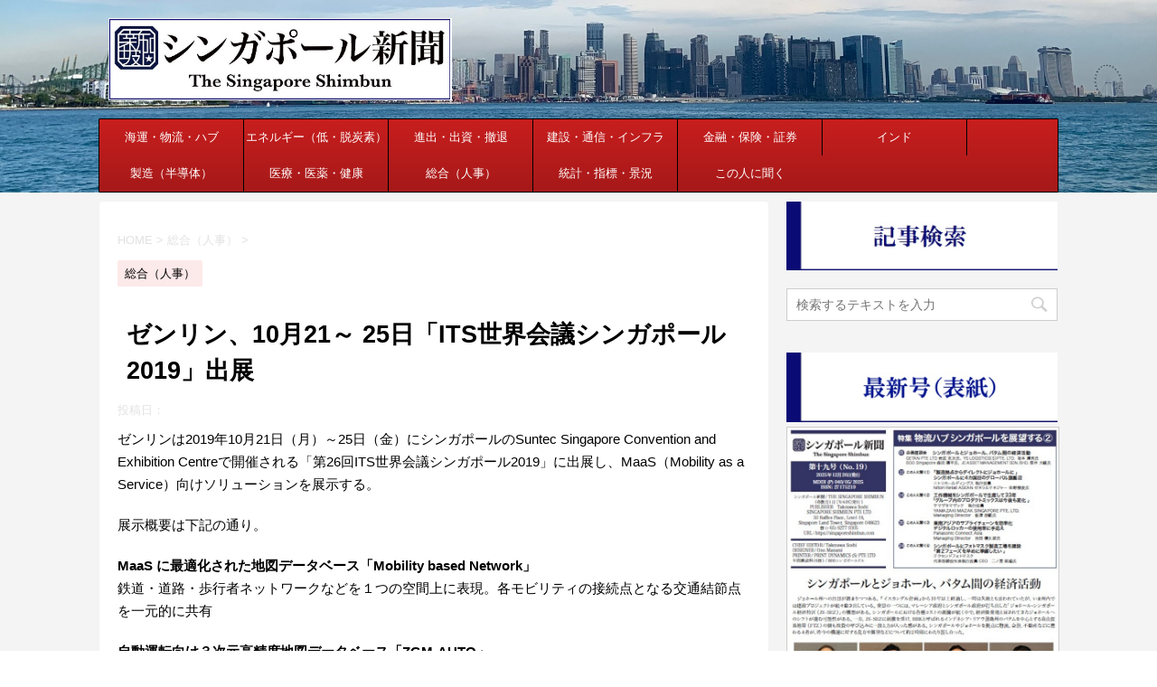

--- FILE ---
content_type: text/html; charset=UTF-8
request_url: https://singaporeshimbun.com/?p=5114
body_size: 17860
content:
<!DOCTYPE html>
<!--[if lt IE 7]>
<html class="ie6" lang="ja"> <![endif]-->
<!--[if IE 7]>
<html class="i7" lang="ja"> <![endif]-->
<!--[if IE 8]>
<html class="ie" lang="ja"> <![endif]-->
<!--[if gt IE 8]><!-->
<html lang="ja">
	<!--<![endif]-->
	<head prefix="og: http://ogp.me/ns# fb: http://ogp.me/ns/fb# article: http://ogp.me/ns/article#">
		<meta charset="UTF-8" >
		<meta name="viewport" content="width=device-width,initial-scale=1.0,user-scalable=no">
		<meta name="format-detection" content="telephone=no" >
		
		
		<link rel="alternate" type="application/rss+xml" title="シンガポール新聞社 RSS Feed" href="https://singaporeshimbun.com/?feed=rss2" />
		<link rel="pingback" href="https://singaporeshimbun.com/xmlrpc.php" >
		<!--[if lt IE 9]>
		<script src="https://singaporeshimbun.com/wp-content/themes/stingerplus2/js/html5shiv.js"></script>
		<![endif]-->
				<meta name='robots' content='max-image-preview:large' />
<title>ゼンリン、10月21～ 25日「ITS世界会議シンガポール2019」出展 - シンガポール新聞社</title>
<link rel='dns-prefetch' href='//ajax.googleapis.com' />
<link rel='dns-prefetch' href='//fonts.googleapis.com' />
<script type="text/javascript" id="wpp-js" src="https://singaporeshimbun.com/wp-content/plugins/wordpress-popular-posts/assets/js/wpp.min.js?ver=7.3.6" data-sampling="0" data-sampling-rate="100" data-api-url="https://singaporeshimbun.com/index.php?rest_route=/wordpress-popular-posts" data-post-id="5114" data-token="d591433499" data-lang="0" data-debug="0"></script>
<link rel="alternate" title="oEmbed (JSON)" type="application/json+oembed" href="https://singaporeshimbun.com/index.php?rest_route=%2Foembed%2F1.0%2Fembed&#038;url=https%3A%2F%2Fsingaporeshimbun.com%2F%3Fp%3D5114" />
<link rel="alternate" title="oEmbed (XML)" type="text/xml+oembed" href="https://singaporeshimbun.com/index.php?rest_route=%2Foembed%2F1.0%2Fembed&#038;url=https%3A%2F%2Fsingaporeshimbun.com%2F%3Fp%3D5114&#038;format=xml" />
<style id='wp-img-auto-sizes-contain-inline-css' type='text/css'>
img:is([sizes=auto i],[sizes^="auto," i]){contain-intrinsic-size:3000px 1500px}
/*# sourceURL=wp-img-auto-sizes-contain-inline-css */
</style>
<style id='wp-emoji-styles-inline-css' type='text/css'>

	img.wp-smiley, img.emoji {
		display: inline !important;
		border: none !important;
		box-shadow: none !important;
		height: 1em !important;
		width: 1em !important;
		margin: 0 0.07em !important;
		vertical-align: -0.1em !important;
		background: none !important;
		padding: 0 !important;
	}
/*# sourceURL=wp-emoji-styles-inline-css */
</style>
<style id='wp-block-library-inline-css' type='text/css'>
:root{--wp-block-synced-color:#7a00df;--wp-block-synced-color--rgb:122,0,223;--wp-bound-block-color:var(--wp-block-synced-color);--wp-editor-canvas-background:#ddd;--wp-admin-theme-color:#007cba;--wp-admin-theme-color--rgb:0,124,186;--wp-admin-theme-color-darker-10:#006ba1;--wp-admin-theme-color-darker-10--rgb:0,107,160.5;--wp-admin-theme-color-darker-20:#005a87;--wp-admin-theme-color-darker-20--rgb:0,90,135;--wp-admin-border-width-focus:2px}@media (min-resolution:192dpi){:root{--wp-admin-border-width-focus:1.5px}}.wp-element-button{cursor:pointer}:root .has-very-light-gray-background-color{background-color:#eee}:root .has-very-dark-gray-background-color{background-color:#313131}:root .has-very-light-gray-color{color:#eee}:root .has-very-dark-gray-color{color:#313131}:root .has-vivid-green-cyan-to-vivid-cyan-blue-gradient-background{background:linear-gradient(135deg,#00d084,#0693e3)}:root .has-purple-crush-gradient-background{background:linear-gradient(135deg,#34e2e4,#4721fb 50%,#ab1dfe)}:root .has-hazy-dawn-gradient-background{background:linear-gradient(135deg,#faaca8,#dad0ec)}:root .has-subdued-olive-gradient-background{background:linear-gradient(135deg,#fafae1,#67a671)}:root .has-atomic-cream-gradient-background{background:linear-gradient(135deg,#fdd79a,#004a59)}:root .has-nightshade-gradient-background{background:linear-gradient(135deg,#330968,#31cdcf)}:root .has-midnight-gradient-background{background:linear-gradient(135deg,#020381,#2874fc)}:root{--wp--preset--font-size--normal:16px;--wp--preset--font-size--huge:42px}.has-regular-font-size{font-size:1em}.has-larger-font-size{font-size:2.625em}.has-normal-font-size{font-size:var(--wp--preset--font-size--normal)}.has-huge-font-size{font-size:var(--wp--preset--font-size--huge)}.has-text-align-center{text-align:center}.has-text-align-left{text-align:left}.has-text-align-right{text-align:right}.has-fit-text{white-space:nowrap!important}#end-resizable-editor-section{display:none}.aligncenter{clear:both}.items-justified-left{justify-content:flex-start}.items-justified-center{justify-content:center}.items-justified-right{justify-content:flex-end}.items-justified-space-between{justify-content:space-between}.screen-reader-text{border:0;clip-path:inset(50%);height:1px;margin:-1px;overflow:hidden;padding:0;position:absolute;width:1px;word-wrap:normal!important}.screen-reader-text:focus{background-color:#ddd;clip-path:none;color:#444;display:block;font-size:1em;height:auto;left:5px;line-height:normal;padding:15px 23px 14px;text-decoration:none;top:5px;width:auto;z-index:100000}html :where(.has-border-color){border-style:solid}html :where([style*=border-top-color]){border-top-style:solid}html :where([style*=border-right-color]){border-right-style:solid}html :where([style*=border-bottom-color]){border-bottom-style:solid}html :where([style*=border-left-color]){border-left-style:solid}html :where([style*=border-width]){border-style:solid}html :where([style*=border-top-width]){border-top-style:solid}html :where([style*=border-right-width]){border-right-style:solid}html :where([style*=border-bottom-width]){border-bottom-style:solid}html :where([style*=border-left-width]){border-left-style:solid}html :where(img[class*=wp-image-]){height:auto;max-width:100%}:where(figure){margin:0 0 1em}html :where(.is-position-sticky){--wp-admin--admin-bar--position-offset:var(--wp-admin--admin-bar--height,0px)}@media screen and (max-width:600px){html :where(.is-position-sticky){--wp-admin--admin-bar--position-offset:0px}}

/*# sourceURL=wp-block-library-inline-css */
</style><style id='global-styles-inline-css' type='text/css'>
:root{--wp--preset--aspect-ratio--square: 1;--wp--preset--aspect-ratio--4-3: 4/3;--wp--preset--aspect-ratio--3-4: 3/4;--wp--preset--aspect-ratio--3-2: 3/2;--wp--preset--aspect-ratio--2-3: 2/3;--wp--preset--aspect-ratio--16-9: 16/9;--wp--preset--aspect-ratio--9-16: 9/16;--wp--preset--color--black: #000000;--wp--preset--color--cyan-bluish-gray: #abb8c3;--wp--preset--color--white: #ffffff;--wp--preset--color--pale-pink: #f78da7;--wp--preset--color--vivid-red: #cf2e2e;--wp--preset--color--luminous-vivid-orange: #ff6900;--wp--preset--color--luminous-vivid-amber: #fcb900;--wp--preset--color--light-green-cyan: #7bdcb5;--wp--preset--color--vivid-green-cyan: #00d084;--wp--preset--color--pale-cyan-blue: #8ed1fc;--wp--preset--color--vivid-cyan-blue: #0693e3;--wp--preset--color--vivid-purple: #9b51e0;--wp--preset--gradient--vivid-cyan-blue-to-vivid-purple: linear-gradient(135deg,rgb(6,147,227) 0%,rgb(155,81,224) 100%);--wp--preset--gradient--light-green-cyan-to-vivid-green-cyan: linear-gradient(135deg,rgb(122,220,180) 0%,rgb(0,208,130) 100%);--wp--preset--gradient--luminous-vivid-amber-to-luminous-vivid-orange: linear-gradient(135deg,rgb(252,185,0) 0%,rgb(255,105,0) 100%);--wp--preset--gradient--luminous-vivid-orange-to-vivid-red: linear-gradient(135deg,rgb(255,105,0) 0%,rgb(207,46,46) 100%);--wp--preset--gradient--very-light-gray-to-cyan-bluish-gray: linear-gradient(135deg,rgb(238,238,238) 0%,rgb(169,184,195) 100%);--wp--preset--gradient--cool-to-warm-spectrum: linear-gradient(135deg,rgb(74,234,220) 0%,rgb(151,120,209) 20%,rgb(207,42,186) 40%,rgb(238,44,130) 60%,rgb(251,105,98) 80%,rgb(254,248,76) 100%);--wp--preset--gradient--blush-light-purple: linear-gradient(135deg,rgb(255,206,236) 0%,rgb(152,150,240) 100%);--wp--preset--gradient--blush-bordeaux: linear-gradient(135deg,rgb(254,205,165) 0%,rgb(254,45,45) 50%,rgb(107,0,62) 100%);--wp--preset--gradient--luminous-dusk: linear-gradient(135deg,rgb(255,203,112) 0%,rgb(199,81,192) 50%,rgb(65,88,208) 100%);--wp--preset--gradient--pale-ocean: linear-gradient(135deg,rgb(255,245,203) 0%,rgb(182,227,212) 50%,rgb(51,167,181) 100%);--wp--preset--gradient--electric-grass: linear-gradient(135deg,rgb(202,248,128) 0%,rgb(113,206,126) 100%);--wp--preset--gradient--midnight: linear-gradient(135deg,rgb(2,3,129) 0%,rgb(40,116,252) 100%);--wp--preset--font-size--small: 13px;--wp--preset--font-size--medium: 20px;--wp--preset--font-size--large: 36px;--wp--preset--font-size--x-large: 42px;--wp--preset--spacing--20: 0.44rem;--wp--preset--spacing--30: 0.67rem;--wp--preset--spacing--40: 1rem;--wp--preset--spacing--50: 1.5rem;--wp--preset--spacing--60: 2.25rem;--wp--preset--spacing--70: 3.38rem;--wp--preset--spacing--80: 5.06rem;--wp--preset--shadow--natural: 6px 6px 9px rgba(0, 0, 0, 0.2);--wp--preset--shadow--deep: 12px 12px 50px rgba(0, 0, 0, 0.4);--wp--preset--shadow--sharp: 6px 6px 0px rgba(0, 0, 0, 0.2);--wp--preset--shadow--outlined: 6px 6px 0px -3px rgb(255, 255, 255), 6px 6px rgb(0, 0, 0);--wp--preset--shadow--crisp: 6px 6px 0px rgb(0, 0, 0);}:where(.is-layout-flex){gap: 0.5em;}:where(.is-layout-grid){gap: 0.5em;}body .is-layout-flex{display: flex;}.is-layout-flex{flex-wrap: wrap;align-items: center;}.is-layout-flex > :is(*, div){margin: 0;}body .is-layout-grid{display: grid;}.is-layout-grid > :is(*, div){margin: 0;}:where(.wp-block-columns.is-layout-flex){gap: 2em;}:where(.wp-block-columns.is-layout-grid){gap: 2em;}:where(.wp-block-post-template.is-layout-flex){gap: 1.25em;}:where(.wp-block-post-template.is-layout-grid){gap: 1.25em;}.has-black-color{color: var(--wp--preset--color--black) !important;}.has-cyan-bluish-gray-color{color: var(--wp--preset--color--cyan-bluish-gray) !important;}.has-white-color{color: var(--wp--preset--color--white) !important;}.has-pale-pink-color{color: var(--wp--preset--color--pale-pink) !important;}.has-vivid-red-color{color: var(--wp--preset--color--vivid-red) !important;}.has-luminous-vivid-orange-color{color: var(--wp--preset--color--luminous-vivid-orange) !important;}.has-luminous-vivid-amber-color{color: var(--wp--preset--color--luminous-vivid-amber) !important;}.has-light-green-cyan-color{color: var(--wp--preset--color--light-green-cyan) !important;}.has-vivid-green-cyan-color{color: var(--wp--preset--color--vivid-green-cyan) !important;}.has-pale-cyan-blue-color{color: var(--wp--preset--color--pale-cyan-blue) !important;}.has-vivid-cyan-blue-color{color: var(--wp--preset--color--vivid-cyan-blue) !important;}.has-vivid-purple-color{color: var(--wp--preset--color--vivid-purple) !important;}.has-black-background-color{background-color: var(--wp--preset--color--black) !important;}.has-cyan-bluish-gray-background-color{background-color: var(--wp--preset--color--cyan-bluish-gray) !important;}.has-white-background-color{background-color: var(--wp--preset--color--white) !important;}.has-pale-pink-background-color{background-color: var(--wp--preset--color--pale-pink) !important;}.has-vivid-red-background-color{background-color: var(--wp--preset--color--vivid-red) !important;}.has-luminous-vivid-orange-background-color{background-color: var(--wp--preset--color--luminous-vivid-orange) !important;}.has-luminous-vivid-amber-background-color{background-color: var(--wp--preset--color--luminous-vivid-amber) !important;}.has-light-green-cyan-background-color{background-color: var(--wp--preset--color--light-green-cyan) !important;}.has-vivid-green-cyan-background-color{background-color: var(--wp--preset--color--vivid-green-cyan) !important;}.has-pale-cyan-blue-background-color{background-color: var(--wp--preset--color--pale-cyan-blue) !important;}.has-vivid-cyan-blue-background-color{background-color: var(--wp--preset--color--vivid-cyan-blue) !important;}.has-vivid-purple-background-color{background-color: var(--wp--preset--color--vivid-purple) !important;}.has-black-border-color{border-color: var(--wp--preset--color--black) !important;}.has-cyan-bluish-gray-border-color{border-color: var(--wp--preset--color--cyan-bluish-gray) !important;}.has-white-border-color{border-color: var(--wp--preset--color--white) !important;}.has-pale-pink-border-color{border-color: var(--wp--preset--color--pale-pink) !important;}.has-vivid-red-border-color{border-color: var(--wp--preset--color--vivid-red) !important;}.has-luminous-vivid-orange-border-color{border-color: var(--wp--preset--color--luminous-vivid-orange) !important;}.has-luminous-vivid-amber-border-color{border-color: var(--wp--preset--color--luminous-vivid-amber) !important;}.has-light-green-cyan-border-color{border-color: var(--wp--preset--color--light-green-cyan) !important;}.has-vivid-green-cyan-border-color{border-color: var(--wp--preset--color--vivid-green-cyan) !important;}.has-pale-cyan-blue-border-color{border-color: var(--wp--preset--color--pale-cyan-blue) !important;}.has-vivid-cyan-blue-border-color{border-color: var(--wp--preset--color--vivid-cyan-blue) !important;}.has-vivid-purple-border-color{border-color: var(--wp--preset--color--vivid-purple) !important;}.has-vivid-cyan-blue-to-vivid-purple-gradient-background{background: var(--wp--preset--gradient--vivid-cyan-blue-to-vivid-purple) !important;}.has-light-green-cyan-to-vivid-green-cyan-gradient-background{background: var(--wp--preset--gradient--light-green-cyan-to-vivid-green-cyan) !important;}.has-luminous-vivid-amber-to-luminous-vivid-orange-gradient-background{background: var(--wp--preset--gradient--luminous-vivid-amber-to-luminous-vivid-orange) !important;}.has-luminous-vivid-orange-to-vivid-red-gradient-background{background: var(--wp--preset--gradient--luminous-vivid-orange-to-vivid-red) !important;}.has-very-light-gray-to-cyan-bluish-gray-gradient-background{background: var(--wp--preset--gradient--very-light-gray-to-cyan-bluish-gray) !important;}.has-cool-to-warm-spectrum-gradient-background{background: var(--wp--preset--gradient--cool-to-warm-spectrum) !important;}.has-blush-light-purple-gradient-background{background: var(--wp--preset--gradient--blush-light-purple) !important;}.has-blush-bordeaux-gradient-background{background: var(--wp--preset--gradient--blush-bordeaux) !important;}.has-luminous-dusk-gradient-background{background: var(--wp--preset--gradient--luminous-dusk) !important;}.has-pale-ocean-gradient-background{background: var(--wp--preset--gradient--pale-ocean) !important;}.has-electric-grass-gradient-background{background: var(--wp--preset--gradient--electric-grass) !important;}.has-midnight-gradient-background{background: var(--wp--preset--gradient--midnight) !important;}.has-small-font-size{font-size: var(--wp--preset--font-size--small) !important;}.has-medium-font-size{font-size: var(--wp--preset--font-size--medium) !important;}.has-large-font-size{font-size: var(--wp--preset--font-size--large) !important;}.has-x-large-font-size{font-size: var(--wp--preset--font-size--x-large) !important;}
/*# sourceURL=global-styles-inline-css */
</style>

<style id='classic-theme-styles-inline-css' type='text/css'>
/*! This file is auto-generated */
.wp-block-button__link{color:#fff;background-color:#32373c;border-radius:9999px;box-shadow:none;text-decoration:none;padding:calc(.667em + 2px) calc(1.333em + 2px);font-size:1.125em}.wp-block-file__button{background:#32373c;color:#fff;text-decoration:none}
/*# sourceURL=/wp-includes/css/classic-themes.min.css */
</style>
<link rel='stylesheet' id='contact-form-7-css' href='https://singaporeshimbun.com/wp-content/plugins/contact-form-7/includes/css/styles.css?ver=6.1.4' type='text/css' media='all' />
<link rel='stylesheet' id='wordpress-popular-posts-css-css' href='https://singaporeshimbun.com/wp-content/plugins/wordpress-popular-posts/assets/css/wpp.css?ver=7.3.6' type='text/css' media='all' />
<link rel='stylesheet' id='parent-style-css' href='https://singaporeshimbun.com/wp-content/themes/stingerplus2/style.css?ver=6.9' type='text/css' media='all' />
<link rel='stylesheet' id='fonts-googleapis-montserrat-css' href='https://fonts.googleapis.com/css?family=Montserrat%3A400&#038;ver=6.9' type='text/css' media='all' />
<link rel='stylesheet' id='normalize-css' href='https://singaporeshimbun.com/wp-content/themes/stingerplus2/css/normalize.css?ver=1.5.9' type='text/css' media='all' />
<link rel='stylesheet' id='font-awesome-css' href='https://singaporeshimbun.com/wp-content/themes/stingerplus2/css/fontawesome/css/font-awesome.min.css?ver=4.7.0' type='text/css' media='all' />
<link rel='stylesheet' id='style-css' href='https://singaporeshimbun.com/wp-content/themes/stingerplus2-child/style.css?ver=6.9' type='text/css' media='all' />
<link rel='stylesheet' id='single2-css' href='https://singaporeshimbun.com/wp-content/themes/stingerplus2/st-kanricss.php' type='text/css' media='all' />
<link rel='stylesheet' id='single-css' href='https://singaporeshimbun.com/wp-content/themes/stingerplus2/st-tagcss.php' type='text/css' media='all' />
<script type="text/javascript" src="//ajax.googleapis.com/ajax/libs/jquery/1.11.3/jquery.min.js?ver=1.11.3" id="jquery-js"></script>
<link rel="https://api.w.org/" href="https://singaporeshimbun.com/index.php?rest_route=/" /><link rel="alternate" title="JSON" type="application/json" href="https://singaporeshimbun.com/index.php?rest_route=/wp/v2/posts/5114" /><link rel='shortlink' href='https://singaporeshimbun.com/?p=5114' />
            <style id="wpp-loading-animation-styles">@-webkit-keyframes bgslide{from{background-position-x:0}to{background-position-x:-200%}}@keyframes bgslide{from{background-position-x:0}to{background-position-x:-200%}}.wpp-widget-block-placeholder,.wpp-shortcode-placeholder{margin:0 auto;width:60px;height:3px;background:#dd3737;background:linear-gradient(90deg,#dd3737 0%,#571313 10%,#dd3737 100%);background-size:200% auto;border-radius:3px;-webkit-animation:bgslide 1s infinite linear;animation:bgslide 1s infinite linear}</style>
            		<style type="text/css">
			
/*グループ1
------------------------------------------------------------*/



/*縦一行目のセル*/
table tr td:first-child {
			}

/*横一行目のセル*/
table tr:first-child {
			}



/*TOC+*/
#toc_container {
	
	}



/*マル数字olタグ*/


.post .maruno ol li:before {
		}

/*チェックulタグ*/


.post .maruck ul li:before {
		}

/*Webアイコン*/





/*スライドショー矢印非表示*/

/*サイト上部のボーダー色*/

/*ヘッダーの背景色*/
		#headbox {
							background-color: transparent;
							
					background: none;
										}

		
/*サイトの背景色*/

/*ヘッダー下からの背景色*/
#content-w {
                   
			background-color: #f4f4f4;
	}

/*メインコンテンツのテキスト色*/
.post > * {
	color: ;
}

input, textarea {
	color: #000;
}

/*メインコンテンツのリンク色*/

a, 
.no-thumbitiran h3 a, 
.no-thumbitiran h5 a {
	color: ;
}
/*サイドのテキスト色*/
#side aside > *,
#side li.cat-item a,
#side aside .kanren .clearfix dd h5 a,
#side aside .kanren .clearfix dd p {
	color: ;
}

/*メインコンテンツの背景色*/
main {
	background: #ffffff;
}

/*メイン背景色の透過*/


/*ブログタイトル*/

header .sitename a {
	color: #1a1a1a;
}

/* メニュー */
nav li a {
	color: #1a1a1a;
}

/*ページトップ*/
#page-top a {
	background: #a50000;
}


/*キャプション */

header h1 {
	color: #1a1a1a;
}

header .descr {
	color: #1a1a1a;
}

/* アコーディオン */
#s-navi dt.trigger .op {
	background: #a50000;
	color: #ffffff;
}

/*アコーディオンメニュー内背景色*/
#s-navi dd.acordion_tree {
			background: #eff3ff;
	}

/*追加ボタン1*/
#s-navi dt.trigger .op-st {
			background: #a61919;
				color: #c81e1e;
	}

/*追加ボタン2*/
#s-navi dt.trigger .op-st2 {
			background: #a61919;
				color: #c81e1e;
	}

.acordion_tree li a {
	color: #1a1a1a;
}


/*スマホフッターメニュー*/
#st-footermenubox a {
	color: #000; 
}


/* サイド見出し */
aside h4 {
	color: #1a1a1a;
}

/* スマホメニュー文字 */
.acordion_tree ul.menu li a, 
.acordion_tree ul.menu li {
	color: #000000;
}

.acordion_tree ul.menu li {
	border-bottom-color: #000000;
}

/*グループ2
------------------------------------------------------------*/
/*Webフォント*/







/* 投稿日時・ぱんくず・タグ */
#breadcrumb, #breadcrumb div a, div#breadcrumb a, .blogbox p, .tagst, #breadcrumb ol li a, #breadcrumb ol li {
	color: #e2e2e2;
}

/* 記事タイトル */


	.entry-title, .post .entry-title {
		color: #000000;
					background-color: transparent;
						
				background: none;
						}


	.entry-title, .post .entry-title {
		padding-left:10px;
	}

	.entry-title, .post .entry-title {
		padding-top:5px;
		padding-bottom:5px;
	}





	.entry-title, .post .entry-title {
		padding-left:10px!important;
	}

	.entry-title, .post .entry-title {
		padding-top:5px!important;
		padding-bottom:5px!important;
	}

/* h2 */


	h2 {
		color: #000000;
					/*Other Browser*/
			background: #ececec;
			/* Android4.1 - 4.3 */
			background: url(""), -webkit-linear-gradient(top,  #ececec 0%,#ececec 100%);

			/* IE10+, FF16+, Chrome26+ */
			background: url(""), linear-gradient(to bottom,  #ececec 0%,#ececec 100%);
		
									border-top: 2px solid #ececec;
				border-bottom: 1px solid #ececec;
						}

	

	h2 {
		padding-left:20px!important;
	}

	h2 {
		padding-top:10px!important;
		padding-bottom:10px!important;
	}

/*h3小見出し*/


	.post h3:not(.rankh3):not(#reply-title) {
		color: #a61919;
		border-bottom-color: ;
	
		
		
					background-color: transparent;
			}


	.post h3:not(.rankh3):not(#reply-title) {
		padding-left:15px!important;
	}

	.post h3:not(.rankh3):not(#reply-title) {
		padding-top:10px!important;
		padding-bottom:10px!important;
	}

/*h4*/
    .post h4:not(.rankh4):not(.point) {
                color: #a61919;
                    background-color: #fce9e9;
            
            
            
                    padding-left:20px;
            
                    padding-top:10px;
            padding-bottom:10px;
            
            }
/* サイド見出し */
aside h4, #side aside h4 {
	color: #a61919;
}

/*h5*/
    .post h5:not(.rankh5):not(.point):not(.st-cardbox-t):not(.popular-t):not(.kanren-t) {
				color: #a61919;
					background-color: transparent;
			
			
			
			
					padding-top:10px!important;
			padding-bottom:10px!important;
			
			}

/* タグクラウド */
.tagcloud a {
	border-color: #a61919;
	color: #a61919;
}

/* NEW ENTRY & 関連記事 */
.post h4:not(.rankh4).point, 
.cat-itiran p.point,
.n-entry-t {
	border-bottom-color: #a61919;
}

.post h4:not(.rankh4) .point-in, 
.cat-itiran p.point .point-in,
.n-entry {
	background-color: #a61919;
	color: #ffffff;
}

/* カテゴリ */
.catname {
	background: #fce9e9;
	color:#000000;
}

.post .st-catgroup a {
	color: #000000;
}

/*グループ4
------------------------------------------------------------*/
/* RSSボタン */
.rssbox a {
	background-color: #a61919;
}

/* SNSボタン */


.inyoumodoki, .post blockquote {
	background-color: #f3f3f3;
	border-left-color: #f3f3f3;
}

/*フリーボックスウィジェット
------------------------------------------------------------*/
/* ボックス */
.freebox {
	border-top-color: #a61919;
	background: #fce9e9;
}

/* 見出し */
.p-entry-f {
	background: #a61919;
	color: #ffffff;
}

/* エリア内テキスト */

/*お知らせ
------------------------------------------------------------*/
/*お知らせバーの背景色*/
#topnews-box div.rss-bar {
			border-color: #c81e1e;
	}

#topnews-box div.rss-bar {
	color: #ffffff;

	/*Other Browser*/
	background: #a61919;
	/*For Old WebKit*/
	background: -webkit-linear-gradient( #c81e1e 0%, #a61919 100% );
	/*For Modern Browser*/
	background: linear-gradient( #c81e1e 0%, #a61919 100% );
}

/*お知らせ日付の文字色*/
#topnews-box dt {
	color: #c81e1e;
}

#topnews-box div dl dd a {
	color: #000000;
}

#topnews-box dd {
	border-bottom-color: #000000;
}

#topnews-box {
			background-color:transparent!important;
	}

/*追加カラー
------------------------------------------------------------*/
/*フッター*/
footer > *,
footer a,
#footer .copyr,  
#footer .copyr a, 
#footer .copy,  
#footer .copy a {
	}

footer .footermenust li {
	border-right-color:  !important;
}

/*フッター背景色*/
	#footer {
					background-color: transparent;
						
				background: none;
						            
           					max-width: 1030px; /*padding 15pxあり*/
			}

	
/*任意の人気記事
------------------------------------------------------------*/

.post .p-entry, #side .p-entry, .home-post .p-entry {
	background: #a61919;
	color: #ffffff;
}

.pop-box, .nowhits .pop-box, .nowhits-eye .pop-box {
	border-top-color: #a61919;
	background: #fce9e9;
}

.kanren.pop-box .clearfix dd h5 a, 
.kanren.pop-box .clearfix dd p,
.kanren.pop-box .clearfix dd p a, 
.kanren.pop-box .clearfix dd p span, 
.kanren.pop-box .clearfix dd > *,
.kanren.pop-box h5 a, 
.kanren.pop-box div p,
.kanren.pop-box div p a, 
.kanren.pop-box div p span, 
.kanren.pop-box div > *
{
	color: !important;
}

	.poprank-no2 {
		background: #a61919;
		color: #ffffff !important;
	}

	.poprank-no {
		background: #a61919;
		color: #ffffff;
	}

/*ウィジェット問合せボタン*/

.st-formbtn {
	
	
			/*Other Browser*/
		background: #a61919;
	}

.st-formbtn .st-originalbtn-r {
	border-left-color: #ffffff;
}

a.st-formbtnlink {
	color: #ffffff;
}

/*ウィジェットオリジナルボタン*/

.st-originalbtn {
	
	
			/*Other Browser*/
		background: #a61919;
	}

.st-originalbtn .st-originalbtn-r {
	border-left-color: #ffffff;
}

a.st-originallink {
	color: #ffffff;
}

/*ミドルメニュー（ヘッダーメニュー連動）
------------------------------------------------------------*/
.st-middle-menu {
			color: #ffffff;
				/*Other Browser*/
		background: #a61919;
				border-top-color: #000000;
		border-left-color: #000000;
	}

.st-middle-menu .menu li a{
			color: #ffffff;
				border-bottom-color: #000000;
		border-right-color: #000000;
		}

/*固定ページサイドメニュー
------------------------------------------------------------*/
/*背景色*/
#sidebg {
	background: #ffffff;

	}


	/*liタグの階層*/
	#side aside .st-pagelists ul li:not(.sub-menu) {
					border-top-color: #000000;
		
					border-left-color: #000000;
			border-right-color: #000000;
			}

	#side aside .st-pagelists ul .sub-menu li {
		border: none;
	}

	#side aside .st-pagelists ul li:last-child {
					border-bottom: 1px solid #000000;
			}

	#side aside .st-pagelists ul .sub-menu li:first-child {
					border-top: 1px solid #000000;
			}

	#side aside .st-pagelists ul li li:last-child {
		border: none;
	}

	#side aside .st-pagelists ul .sub-menu .sub-menu li {
		border: none;
	}
	
	#side aside .st-pagelists ul li a {
		color: #ffffff;
					/*Other Browser*/
			background: #a61919;
			/* Android4.1 - 4.3 */
			background: url(""), -webkit-linear-gradient(top,  #c81e1e 0%,#a61919 100%);

			/* IE10+, FF16+, Chrome26+ */
			background: url(""), linear-gradient(to bottom,  #c81e1e 0%,#a61919 100%);
	
			}

	
	#side aside .st-pagelists .sub-menu a {
					border-bottom-color: #000000;
				color: #a61919;
	}

	#side aside .st-pagelists .sub-menu .sub-menu li:last-child {
		border-bottom: 1px solid #000000;
	}

	#side aside .st-pagelists .sub-menu li .sub-menu a,
	#side aside .st-pagelists .sub-menu li .sub-menu .sub-menu li a {
		color: #a61919;
	}



	#side aside .st-pagelists ul li a {
		padding-left:15px;
	}

	#side aside .st-pagelists ul li a {
		padding-top:8px;
		padding-bottom:8px;
	}

/*Webアイコン*/


/*コンタクトフォーム7送信ボタン*/
.wpcf7-submit {
	background: #a61919;
	color: #ffffff;
}

/* メイン画像背景色 */


/*media Queries タブレットサイズ（959px以下）
----------------------------------------------------*/
@media only screen and (max-width: 959px) {

	/*-- ここまで --*/
}

/*media Queries タブレットサイズ以下
----------------------------------------------------*/
@media only screen and (min-width: 600px) {

}

/*media Queries タブレットサイズ（600px～959px）のみで適応したいCSS -タブレットのみ
---------------------------------------------------------------------------------------------------*/
@media only screen and (min-width: 600px) and (max-width: 959px) {

	
/*-- ここまで --*/
}


/*media Queries PCサイズ
----------------------------------------------------*/
@media only screen and (min-width: 960px) {

	

	
	/*ヘッダーの背景色*/
	
	/*メインコンテンツのボーダー*/
	
	
	/* スライドショー横並び */
	
	/*wrapperに背景がある場合*/
	
	/*メニュー*/
	#st-menuwide {
			border-top-color: #000000;
		border-bottom-color: #000000;
				border-left-color: #000000;
		border-right-color: #000000;
	
			/*Other Browser*/
		background: #a61919;
		/* Android4.1 - 4.3 */
		background: url(""), -webkit-linear-gradient(top,  #c81e1e 0%,#a61919 100%);

		/* IE10+, FF16+, Chrome26+ */
		background: url(""), linear-gradient(to bottom,  #c81e1e 0%,#a61919 100%);
		}

	

	header .smanone ul.menu li, 
	header nav.st5 ul.menu  li,
	header nav.st5 ul.menu  li,
	header #st-menuwide div.menu li,
	header #st-menuwide nav.menu li
	{
			border-right-color: #000000;
		}

	header .smanone ul.menu li, 
	header nav.st5 ul.menu  li,
	header #st-menuwide div.menu li,
	header #st-menuwide nav.menu li {
		border-right-color: #000000;
	}

	header .smanone ul.menu li a, 
	header nav.st5 ul.menu  li a,
	header #st-menuwide div.menu li a,
	header #st-menuwide nav.menu li a {
		color: #ffffff;
	}

	
	header .smanone ul.menu li li a {
		background: #c81e1e;
		border-top-color: #a61919;

	}

	/*メニューの上下のパディング*/
		

	/*ヘッダーウィジェット*/
	header .headbox .textwidget {
		background: #fce9e9;
		color: #000000;
	}

	/*ヘッダーの電話番号とリンク色*/
	.head-telno a, #header-r .footermenust a {
		color: #000000;
	}

	#header-r .footermenust li {
		border-right-color: #000000;
	}

	/*トップ用おすすめタイトル*/
	.nowhits .pop-box {
		border-top-color: #a61919;
	}

	/*記事エリアを広げる*/
			main {
			padding: 30px 20px;
		}

		.st-eyecatch {
			margin: -30px -20px 10px;
		}
	
	/*記事タイトル*/
	.entry-title, .post .entry-title {
		color: #000000;
							
			}

/*-- ここまで --*/
}
		</style>
		<link rel="canonical" href="https://singaporeshimbun.com/?p=5114" />
<style type="text/css" id="custom-background-css">
body.custom-background { background-color: #ffffff; background-image: url("https://singaporeshimbun.com/wp-content/uploads/2022/01/c478b1a6dedb96603a486610161ab963.jpg"); background-position: left top; background-size: contain; background-repeat: no-repeat; background-attachment: fixed; }
</style>
	<link rel="icon" href="https://singaporeshimbun.com/wp-content/uploads/2022/02/f6f65bde1adbab87aa212d4da2e735f5-100x100.jpg" sizes="32x32" />
<link rel="icon" href="https://singaporeshimbun.com/wp-content/uploads/2022/02/f6f65bde1adbab87aa212d4da2e735f5.jpg" sizes="192x192" />
<link rel="apple-touch-icon" href="https://singaporeshimbun.com/wp-content/uploads/2022/02/f6f65bde1adbab87aa212d4da2e735f5.jpg" />
<meta name="msapplication-TileImage" content="https://singaporeshimbun.com/wp-content/uploads/2022/02/f6f65bde1adbab87aa212d4da2e735f5.jpg" />
		<style type="text/css" id="wp-custom-css">
			/*元コピーライト非表示*/

.copyr {
display: none;
}

.p-navi dl dt {
display: none;
}
.p-navi dl dd {
display: none;
}
/* インフィード広告下に余白 */
.adsbygoogle {
margin-bottom: 20px;
}

ul.wpp-list li {
 border-bottom: 1px solid #ddd;/* 投稿下に下線 */
 position:relative;/* 位置の指定 */
}

/* ランキングカウンター実装 */
ul.wpp-list li:before{
content:counter(wpp-count);/* カウンターを表示 */
display:block;/* 縦に並べる指定 */
position:absolute;/* 左上に固定 */
color:#fff;/* 数字の色 */
text-shadow:0 1px 2px rgba(0,0,0,0.2);/* 数字に影をつける */
font-size:11px;/* 数字サイズ */
font-weight:bold;/* 数字を太字 */
background:#777;/* 背景色 */
padding:0.6px 6px;/* 丸枠内の余白 */
border-radius:0%;/* 背景の丸み */
z-index:1;/* 重なりの指定 */
}
/* カウント数を実装 */
ul.wpp-list li {
counter-increment: wpp-count;
}
/* 上位3位の背景色変更 */
ul.wpp-list li:nth-child(1):before{
background: #fdd35c;
}
ul.wpp-list li:nth-child(2):before{
background: #a0a0a0;
}
ul.wpp-list li:nth-child(3):before{
background: #bf783e;
}
ul.wpp-list li:nth-child(10):before{
padding:3px 10px;
}
 補足
一番下のul.wpp-list li:nth-child(10)は、ランキングを10位以上


.entry-meta {
    display: none;
}		</style>
								

			</head>
	<body class="wp-singular post-template-default single single-post postid-5114 single-format-standard custom-background wp-theme-stingerplus2 wp-child-theme-stingerplus2-child not-front-page" >
				<div id="st-ami">
				<div id="wrapper" class="">
				<div id="wrapper-in">
					<header id="">
						<div id="headbox-bg">
							<div class="clearfix" id="headbox">
										<nav id="s-navi" class="pcnone">
			<dl class="acordion">
				<dt class="trigger">
					<p><span class="op"><i class="fa fa-bars"></i></span></p>

				</dt>

				<dd class="acordion_tree">


										<div class="menu-%e3%83%88%e3%83%83%e3%83%97-container"><ul id="menu-%e3%83%88%e3%83%83%e3%83%97" class="menu"><li id="menu-item-14579" class="menu-item menu-item-type-taxonomy menu-item-object-category menu-item-14579"><a href="https://singaporeshimbun.com/?cat=37">海運・物流・ハブ</a></li>
<li id="menu-item-14544" class="menu-item menu-item-type-taxonomy menu-item-object-category menu-item-14544"><a href="https://singaporeshimbun.com/?cat=30">エネルギー（低・脱炭素）</a></li>
<li id="menu-item-14582" class="menu-item menu-item-type-taxonomy menu-item-object-category menu-item-14582"><a href="https://singaporeshimbun.com/?cat=39">進出・出資・撤退</a></li>
<li id="menu-item-14541" class="menu-item menu-item-type-taxonomy menu-item-object-category menu-item-14541"><a href="https://singaporeshimbun.com/?cat=32">建設・通信・インフラ</a></li>
<li id="menu-item-14542" class="menu-item menu-item-type-taxonomy menu-item-object-category menu-item-14542"><a href="https://singaporeshimbun.com/?cat=33">金融・保険・証券</a></li>
<li id="menu-item-36874" class="menu-item menu-item-type-taxonomy menu-item-object-category menu-item-36874"><a href="https://singaporeshimbun.com/?cat=49">インド</a></li>
<li id="menu-item-36961" class="menu-item menu-item-type-taxonomy menu-item-object-category menu-item-36961"><a href="https://singaporeshimbun.com/?cat=50">製造（半導体）</a></li>
<li id="menu-item-25669" class="menu-item menu-item-type-taxonomy menu-item-object-category menu-item-25669"><a href="https://singaporeshimbun.com/?cat=36">医療・医薬・健康</a></li>
<li id="menu-item-14580" class="menu-item menu-item-type-taxonomy menu-item-object-category current-post-ancestor current-menu-parent current-post-parent menu-item-14580"><a href="https://singaporeshimbun.com/?cat=38">総合（人事）</a></li>
<li id="menu-item-23630" class="menu-item menu-item-type-taxonomy menu-item-object-category menu-item-23630"><a href="https://singaporeshimbun.com/?cat=42">統計・指標・景況</a></li>
<li id="menu-item-32451" class="menu-item menu-item-type-taxonomy menu-item-object-category menu-item-32451"><a href="https://singaporeshimbun.com/?cat=46">この人に聞く</a></li>
</ul></div>					<div class="clear"></div>

				</dd>
			</dl>
		</nav>
										<div id="header-l">
											
		<!-- ロゴ又はブログ名 -->
					<p class="sitename"><a href="https://singaporeshimbun.com/">
									<img alt="シンガポール新聞社" src="https://singaporeshimbun.com/wp-content/uploads/2023/01/b8c844ff7dfd6656ebe4d68f194d0bc7.jpg" >
							</a></p>
				<!-- ロゴ又はブログ名ここまで -->
		<!-- キャプション -->
					<p class="descr">
							</p>
		
	
									</div><!-- /#header-l -->
								<div id="header-r" class="smanone">
																		
								</div><!-- /#header-r -->
							</div><!-- /#headbox-bg -->
						</div><!-- /#headbox clearfix -->
					
<div id="gazou-wide">
			<div id="st-menubox">
			<div id="st-menuwide">
				<nav class="smanone clearfix"><ul id="menu-%e3%83%88%e3%83%83%e3%83%97-1" class="menu"><li class="menu-item menu-item-type-taxonomy menu-item-object-category menu-item-14579"><a href="https://singaporeshimbun.com/?cat=37">海運・物流・ハブ</a></li>
<li class="menu-item menu-item-type-taxonomy menu-item-object-category menu-item-14544"><a href="https://singaporeshimbun.com/?cat=30">エネルギー（低・脱炭素）</a></li>
<li class="menu-item menu-item-type-taxonomy menu-item-object-category menu-item-14582"><a href="https://singaporeshimbun.com/?cat=39">進出・出資・撤退</a></li>
<li class="menu-item menu-item-type-taxonomy menu-item-object-category menu-item-14541"><a href="https://singaporeshimbun.com/?cat=32">建設・通信・インフラ</a></li>
<li class="menu-item menu-item-type-taxonomy menu-item-object-category menu-item-14542"><a href="https://singaporeshimbun.com/?cat=33">金融・保険・証券</a></li>
<li class="menu-item menu-item-type-taxonomy menu-item-object-category menu-item-36874"><a href="https://singaporeshimbun.com/?cat=49">インド</a></li>
<li class="menu-item menu-item-type-taxonomy menu-item-object-category menu-item-36961"><a href="https://singaporeshimbun.com/?cat=50">製造（半導体）</a></li>
<li class="menu-item menu-item-type-taxonomy menu-item-object-category menu-item-25669"><a href="https://singaporeshimbun.com/?cat=36">医療・医薬・健康</a></li>
<li class="menu-item menu-item-type-taxonomy menu-item-object-category current-post-ancestor current-menu-parent current-post-parent menu-item-14580"><a href="https://singaporeshimbun.com/?cat=38">総合（人事）</a></li>
<li class="menu-item menu-item-type-taxonomy menu-item-object-category menu-item-23630"><a href="https://singaporeshimbun.com/?cat=42">統計・指標・景況</a></li>
<li class="menu-item menu-item-type-taxonomy menu-item-object-category menu-item-32451"><a href="https://singaporeshimbun.com/?cat=46">この人に聞く</a></li>
</ul></nav>			</div>
		</div>
	</div>

					</header>
					<div id="content-w">
<div id="content" class="clearfix">
	<div id="contentInner">

		<main>
			<article>
				<div id="post-5114" class="st-post post-5114 post type-post status-publish format-standard has-post-thumbnail hentry category-general">

			
									

					<!--ぱんくず -->
					<div id="breadcrumb">
					<ol itemscope itemtype="http://schema.org/BreadcrumbList">
							 <li itemprop="itemListElement" itemscope
      itemtype="http://schema.org/ListItem"><a href="https://singaporeshimbun.com" itemprop="item"><span itemprop="name">HOME</span></a> > <meta itemprop="position" content="1" /></li>
													<li itemprop="itemListElement" itemscope
      itemtype="http://schema.org/ListItem"><a href="https://singaporeshimbun.com/?cat=38" itemprop="item">
							<span itemprop="name">総合（人事）</span> </a> &gt;<meta itemprop="position" content="2" /></li> 
											</ol>
					</div>
					<!--/ ぱんくず -->

					<!--ループ開始 -->
										
										<p class="st-catgroup">
					<a href="https://singaporeshimbun.com/?cat=38" title="View all posts in 総合（人事）" rel="category tag"><span class="catname st-catid38">総合（人事）</span></a>					</p>
									

					<h1 class="entry-title">ゼンリン、10月21～ 25日「ITS世界会議シンガポール2019」出展</h1>

					<div class="blogbox ">
						<p><span class="kdate">
															投稿日：<time class="updated" datetime="2019-10-16T09:55:57+0800"></time>
													</span></p>
					</div>

					<div class="mainbox">
						<div id="nocopy" ><!-- コピー禁止エリアここから -->

																			
							<div class="entry-content">
								<p>ゼンリンは2019年10月21日（月）～25日（金）にシンガポールのSuntec Singapore Convention and Exhibition Centreで開催される「第26回ITS世界会議シンガポール2019」に出展し、MaaS（Mobility as a Service）向けソリューションを展示する。</p>
<p>展示概要は下記の通り。</p>
<p><strong>MaaS に最適化された地図データベース「Mobility based Network」</strong><br />
鉄道・道路・歩行者ネットワークなどを１つの空間上に表現。各モビリティの接続点となる交通結節点を一元的に共有</p>
<p><strong>自動運転向け３次元高精度地図データベース「ZGM-AUTO」</strong><br />
今年、量産化を実現した自動運転向けの３次元高精度地図データベース「ZGM-AUTO」を新開発のビューアーでより視覚的に表現</p>
<p><strong>MaaS の社会実装への貢献に向けた取り組み事例</strong><br />
・WILLERS PTE.LTD.の観光アプリケーション「WILLERS アプリ」における地図データの役割<br />
・カカクコムの地域情報サイト「ちくわ。」と地図データの連携<br />
・東京大学柴崎研究室との地図データ活用による人流分析</p>
							</div>
						</div><!-- コピー禁止エリアここまで -->

												
					<div class="adbox">
				
							        
	
									<div style="padding-top:10px;">
						
							        
	
					</div>
							</div>
		
        
	

						
					</div><!-- .mainboxここまで -->
	
												
						<p class="tagst">
							<i class="fa fa-folder-open-o" aria-hidden="true"></i>-<a href="https://singaporeshimbun.com/?cat=38" rel="category">総合（人事）</a><br/>
													</p>

					<aside>

						<p class="author" style="display:none;"><a href="https://singaporeshimbun.com/?author=1" title="soshi" class="vcard author"><span class="fn">author</span></a></p>
												<!--ループ終了-->
												<!--関連記事-->
						
			<h4 class="point"><span class="point-in">関連記事</span></h4>
<div class="kanren ">
							<dl class="clearfix">
				<dt><a href="https://singaporeshimbun.com/?p=9581">
													<img width="150" height="150" src="https://singaporeshimbun.com/wp-content/uploads/2022/12/a8548dd735412330cb2bdc98493b1e35-150x150.jpg" class="attachment-thumbnail size-thumbnail wp-post-image" alt="" decoding="async" loading="lazy" srcset="https://singaporeshimbun.com/wp-content/uploads/2022/12/a8548dd735412330cb2bdc98493b1e35-150x150.jpg 150w, https://singaporeshimbun.com/wp-content/uploads/2022/12/a8548dd735412330cb2bdc98493b1e35-100x100.jpg 100w, https://singaporeshimbun.com/wp-content/uploads/2022/12/a8548dd735412330cb2bdc98493b1e35-300x300.jpg 300w, https://singaporeshimbun.com/wp-content/uploads/2022/12/a8548dd735412330cb2bdc98493b1e35-400x400.jpg 400w" sizes="auto, (max-width: 150px) 100vw, 150px" />											</a></dt>
				<dd>
										<h5 class="kanren-t">
						<a href="https://singaporeshimbun.com/?p=9581">
							ダイキアクシス、シンガポール連結子会社ののれん減損損失１億3,500万円計上						</a></h5>

											<div class="smanone">
							<p>ダイキアクシス（愛媛県松山市）は2020年８月12日、2020年12月期第２四半期決算短信（連結）を公表した。 このなかで、シンガポール連結子会社でプールのメンテナンス事業のCRYSTAL CLEAR ... </p>
						</div>
					
				</dd>
			</dl>
					<dl class="clearfix">
				<dt><a href="https://singaporeshimbun.com/?p=25087">
													<img width="150" height="150" src="https://singaporeshimbun.com/wp-content/uploads/2022/12/bc72b1c56594cd8fe88cb1579f2d3623-150x150.jpg" class="attachment-thumbnail size-thumbnail wp-post-image" alt="" decoding="async" loading="lazy" srcset="https://singaporeshimbun.com/wp-content/uploads/2022/12/bc72b1c56594cd8fe88cb1579f2d3623-150x150.jpg 150w, https://singaporeshimbun.com/wp-content/uploads/2022/12/bc72b1c56594cd8fe88cb1579f2d3623-100x100.jpg 100w, https://singaporeshimbun.com/wp-content/uploads/2022/12/bc72b1c56594cd8fe88cb1579f2d3623-300x300.jpg 300w, https://singaporeshimbun.com/wp-content/uploads/2022/12/bc72b1c56594cd8fe88cb1579f2d3623-400x400.jpg 400w" sizes="auto, (max-width: 150px) 100vw, 150px" />											</a></dt>
				<dd>
										<h5 class="kanren-t">
						<a href="https://singaporeshimbun.com/?p=25087">
							ジェイアール東日本企画、屋外メディアのMOVING WALLS社とパートナー契約						</a></h5>

											<div class="smanone">
							<p>ジェイアール東日本企画（東京都渋谷区、jeki）は、シンガポールを本拠に東南アジアで屋外メディア事業等を手掛けるMOVING WALLS PTE.LTD.とパートナー契約を締結した。2022年12月1 ... </p>
						</div>
					
				</dd>
			</dl>
					<dl class="clearfix">
				<dt><a href="https://singaporeshimbun.com/?p=8938">
													<img width="150" height="150" src="https://singaporeshimbun.com/wp-content/uploads/2020/07/337f1fea0e5e9f3b286d216758c48bc6-150x150.jpg" class="attachment-thumbnail size-thumbnail wp-post-image" alt="" decoding="async" loading="lazy" srcset="https://singaporeshimbun.com/wp-content/uploads/2020/07/337f1fea0e5e9f3b286d216758c48bc6-150x150.jpg 150w, https://singaporeshimbun.com/wp-content/uploads/2020/07/337f1fea0e5e9f3b286d216758c48bc6-100x100.jpg 100w, https://singaporeshimbun.com/wp-content/uploads/2020/07/337f1fea0e5e9f3b286d216758c48bc6-300x300.jpg 300w, https://singaporeshimbun.com/wp-content/uploads/2020/07/337f1fea0e5e9f3b286d216758c48bc6-400x400.jpg 400w" sizes="auto, (max-width: 150px) 100vw, 150px" />											</a></dt>
				<dd>
										<h5 class="kanren-t">
						<a href="https://singaporeshimbun.com/?p=8938">
							シンガポールLark Technologies、新潟医療技術専門学校が遠隔授業ツール採用						</a></h5>

											<div class="smanone">
							<p>シンガポールに本社を置くテクノロジーベンチャー企業Lark Technologies Pte.Ltd.は2020年７月14日、同社が提供するビデオ会議機能などを備えたコラボレーションツール「LARK」 ... </p>
						</div>
					
				</dd>
			</dl>
					<dl class="clearfix">
				<dt><a href="https://singaporeshimbun.com/?p=18662">
													<img width="150" height="150" src="https://singaporeshimbun.com/wp-content/uploads/2019/06/13f7ed5aa1925a8502b45f898efef100-150x150.jpg" class="attachment-thumbnail size-thumbnail wp-post-image" alt="" decoding="async" loading="lazy" srcset="https://singaporeshimbun.com/wp-content/uploads/2019/06/13f7ed5aa1925a8502b45f898efef100-150x150.jpg 150w, https://singaporeshimbun.com/wp-content/uploads/2019/06/13f7ed5aa1925a8502b45f898efef100-100x100.jpg 100w, https://singaporeshimbun.com/wp-content/uploads/2019/06/13f7ed5aa1925a8502b45f898efef100-300x300.jpg 300w" sizes="auto, (max-width: 150px) 100vw, 150px" />											</a></dt>
				<dd>
										<h5 class="kanren-t">
						<a href="https://singaporeshimbun.com/?p=18662">
							サッカー・シンガポール代表、今日スズキカップ2020第３戦・東ティモール戦						</a></h5>

											<div class="smanone">
							<p>サッカー・シンガポール代表チーム（Lions）は2021年12月14日午後８時30分から、ナショナル・スタジアムでASEANサッカー連盟（AFF）スズキカップ2020グループA第３戦東ティモールと対戦 ... </p>
						</div>
					
				</dd>
			</dl>
					<dl class="clearfix">
				<dt><a href="https://singaporeshimbun.com/?p=23218">
													<img width="150" height="150" src="https://singaporeshimbun.com/wp-content/uploads/2022/09/538bd48b2f5b96851c80cf77a87fdda1-150x150.jpg" class="attachment-thumbnail size-thumbnail wp-post-image" alt="" decoding="async" loading="lazy" srcset="https://singaporeshimbun.com/wp-content/uploads/2022/09/538bd48b2f5b96851c80cf77a87fdda1-150x150.jpg 150w, https://singaporeshimbun.com/wp-content/uploads/2022/09/538bd48b2f5b96851c80cf77a87fdda1-100x100.jpg 100w, https://singaporeshimbun.com/wp-content/uploads/2022/09/538bd48b2f5b96851c80cf77a87fdda1-300x300.jpg 300w, https://singaporeshimbun.com/wp-content/uploads/2022/09/538bd48b2f5b96851c80cf77a87fdda1-400x400.jpg 400w" sizes="auto, (max-width: 150px) 100vw, 150px" />											</a></dt>
				<dd>
										<h5 class="kanren-t">
						<a href="https://singaporeshimbun.com/?p=23218">
							ペットヘルスケア事業のA’ALDA社、顧問に佐藤康博氏（元・みずほFG会長）						</a></h5>

											<div class="smanone">
							<p>シンガポールを拠点にペットヘルスケア事業を展開するA’ALDA Pte.Ltd,.（CEO 奥田昌道）は2022年９月15日、同日付で佐藤康博氏（みずほフィナンシャルグループ元取締役会長）が顧問に就任 ... </p>
						</div>
					
				</dd>
			</dl>
				</div>
						<!--ページナビ-->
						<div class="p-navi clearfix">
							<dl>
																	<dt>PREV</dt>
									<dd>
										<a href="https://singaporeshimbun.com/?p=5107">サッカー・シンガポール代表、W杯予選ウズベキスタンに１-３で敗れ２連敗</a>
									</dd>
																									<dt>NEXT</dt>
									<dd>
										<a href="https://singaporeshimbun.com/?p=5117">日立アジア社とフレイザーズ・プロパティ、不動産DX推進に最大１億Sドル投資</a>
									</dd>
															</dl>
						</div>
					</aside>

				</div>
				<!--/post-->
			</article>
		</main>
	</div>
	<!-- /#contentInner -->
	<div id="side">
	<aside>

					<div class="side-topad">
				<div class="ad"><img width="650" height="165" src="https://singaporeshimbun.com/wp-content/uploads/2024/10/391b85293890a41b064969b3e3b95ebb.jpg" class="image wp-image-32906  attachment-full size-full" alt="" style="max-width: 100%; height: auto;" decoding="async" loading="lazy" srcset="https://singaporeshimbun.com/wp-content/uploads/2024/10/391b85293890a41b064969b3e3b95ebb.jpg 650w, https://singaporeshimbun.com/wp-content/uploads/2024/10/391b85293890a41b064969b3e3b95ebb-300x76.jpg 300w" sizes="auto, (max-width: 650px) 100vw, 650px" /></div><div class="ad"><div id="search">
	<form method="get" id="searchform" action="https://singaporeshimbun.com/">
		<label class="hidden" for="s">
					</label>
		<input type="text" placeholder="検索するテキストを入力" value="" name="s" id="s" />
		<input type="image" src="https://singaporeshimbun.com/wp-content/themes/stingerplus2/images/search.png" alt="検索" id="searchsubmit" />
	</form>
</div>
<!-- /stinger --> </div>			</div>
		
							
					<div id="mybox">
				<div class="ad">			<div class="textwidget"><p>&nbsp;<br />
<img loading="lazy" decoding="async" class="alignleft size-full wp-image-36320" src="https://singaporeshimbun.com/wp-content/uploads/2025/08/ab6180a1bdc1853514e12e6663e4eb0e.jpg" alt="" width="650" height="165" srcset="https://singaporeshimbun.com/wp-content/uploads/2025/08/ab6180a1bdc1853514e12e6663e4eb0e.jpg 650w, https://singaporeshimbun.com/wp-content/uploads/2025/08/ab6180a1bdc1853514e12e6663e4eb0e-300x76.jpg 300w" sizes="auto, (max-width: 650px) 100vw, 650px" /><br />
<a href="https://singaporeshimbun.com/?page_id=255"><span class="photoline"><img loading="lazy" decoding="async" src="https://singaporeshimbun.com/wp-content/uploads/2026/01/772deee172e708aa77e4d56315995cb6.jpg" alt="" width="650" height="881" class="alignleft size-full wp-image-38009" srcset="https://singaporeshimbun.com/wp-content/uploads/2026/01/772deee172e708aa77e4d56315995cb6.jpg 650w, https://singaporeshimbun.com/wp-content/uploads/2026/01/772deee172e708aa77e4d56315995cb6-221x300.jpg 221w" sizes="auto, (max-width: 650px) 100vw, 650px" /></span></a></p>
</div>
		</div><div class="ad">			<div class="textwidget"><p>&nbsp;<br />
<a href="https://singaporeshimbun.com/?page_id=4041"><img loading="lazy" decoding="async" class="alignleft size-full wp-image-32911" src="https://singaporeshimbun.com/wp-content/uploads/2024/10/47fe7c873cb74445aeba5f12527d1c1e.jpg" alt="" width="650" height="165" srcset="https://singaporeshimbun.com/wp-content/uploads/2024/10/47fe7c873cb74445aeba5f12527d1c1e.jpg 650w, https://singaporeshimbun.com/wp-content/uploads/2024/10/47fe7c873cb74445aeba5f12527d1c1e-300x76.jpg 300w" sizes="auto, (max-width: 650px) 100vw, 650px" /></a></p>
<p><a href="https://www.yslogistics.com.sg/index.php/ja/" target="_blank" rel="noopener"><img loading="lazy" decoding="async" class="alignleft size-full wp-image-36734" src="https://singaporeshimbun.com/wp-content/uploads/2025/09/d2ea0b474174d07787056dd02af8d420.jpg" alt="" width="650" height="159" srcset="https://singaporeshimbun.com/wp-content/uploads/2025/09/d2ea0b474174d07787056dd02af8d420.jpg 650w, https://singaporeshimbun.com/wp-content/uploads/2025/09/d2ea0b474174d07787056dd02af8d420-300x73.jpg 300w" sizes="auto, (max-width: 650px) 100vw, 650px" /></a></p>
<p><a href="https://lasaisonjp.com/" target="_blank" rel="noopener"><img loading="lazy" decoding="async" class="size-full wp-image-27286 alignleft" src="https://singaporeshimbun.com/wp-content/uploads/2023/04/7a9f4212b6a7036f577d20ad08513626.jpg" alt="" width="650" height="160" srcset="https://singaporeshimbun.com/wp-content/uploads/2023/04/7a9f4212b6a7036f577d20ad08513626.jpg 650w, https://singaporeshimbun.com/wp-content/uploads/2023/04/7a9f4212b6a7036f577d20ad08513626-300x74.jpg 300w" sizes="auto, (max-width: 650px) 100vw, 650px" /></a><br />
&nbsp;<br />
<span class="photoline"><img loading="lazy" decoding="async" class="alignnone size-full wp-image-11103" src="https://singaporeshimbun.com/wp-content/uploads/2020/12/45d09ab72ac0f88d8886da8e92f8e322.jpg" alt="" width="650" height="923" srcset="https://singaporeshimbun.com/wp-content/uploads/2020/12/45d09ab72ac0f88d8886da8e92f8e322.jpg 569w, https://singaporeshimbun.com/wp-content/uploads/2020/12/45d09ab72ac0f88d8886da8e92f8e322-211x300.jpg 211w" sizes="auto, (max-width: 650px) 100vw, 650px" /></span></p>
</div>
		</div><div class="ad">			<div class="textwidget"><p><a href="https://singaporeshimbun.com/?page_id=8969" target="_blank" rel="noopener"><img loading="lazy" decoding="async" class="alignleft size-full wp-image-32913" src="https://singaporeshimbun.com/wp-content/uploads/2024/10/f13a30bb3ac82e139403d85614b2075f.jpg" alt="" width="650" height="165" srcset="https://singaporeshimbun.com/wp-content/uploads/2024/10/f13a30bb3ac82e139403d85614b2075f.jpg 650w, https://singaporeshimbun.com/wp-content/uploads/2024/10/f13a30bb3ac82e139403d85614b2075f-300x76.jpg 300w" sizes="auto, (max-width: 650px) 100vw, 650px" /></a><br />
&nbsp;<br />
<img loading="lazy" decoding="async" class="alignleft size-full wp-image-32910" src="https://singaporeshimbun.com/wp-content/uploads/2024/10/dd74c6ea217e8c19ecbe6cd12c3cf212.jpg" alt="" width="650" height="165" srcset="https://singaporeshimbun.com/wp-content/uploads/2024/10/dd74c6ea217e8c19ecbe6cd12c3cf212.jpg 650w, https://singaporeshimbun.com/wp-content/uploads/2024/10/dd74c6ea217e8c19ecbe6cd12c3cf212-300x76.jpg 300w" sizes="auto, (max-width: 650px) 100vw, 650px" /></p>
<p><a href="https://plumeriapr.com/" target="_blank" rel="noopener"><span class="photoline"><img loading="lazy" decoding="async" class="alignleft size-full wp-image-25802" src="https://singaporeshimbun.com/wp-content/uploads/2023/01/fb49b81a3e3bae68441198ed2ee39fda.jpg" alt="" width="650" height="150" srcset="https://singaporeshimbun.com/wp-content/uploads/2023/01/fb49b81a3e3bae68441198ed2ee39fda.jpg 650w, https://singaporeshimbun.com/wp-content/uploads/2023/01/fb49b81a3e3bae68441198ed2ee39fda-300x69.jpg 300w" sizes="auto, (max-width: 650px) 100vw, 650px" /></span></a><br />
<a href="https://www.marine-net.com/" target="_blank" rel="noopener"><img loading="lazy" decoding="async" class="alignleft size-full wp-image-25821" src="https://singaporeshimbun.com/wp-content/uploads/2023/01/d6115e8c8f1b6ac13008ca0b9d09db29.jpg" alt="" width="650" height="150" srcset="https://singaporeshimbun.com/wp-content/uploads/2023/01/d6115e8c8f1b6ac13008ca0b9d09db29.jpg 650w, https://singaporeshimbun.com/wp-content/uploads/2023/01/d6115e8c8f1b6ac13008ca0b9d09db29-300x69.jpg 300w" sizes="auto, (max-width: 650px) 100vw, 650px" /></a></p>
<p><a href="https://kanakei.jp/hub-conne/showroom/" target="_blank" rel="noopener"><img loading="lazy" decoding="async" class="alignleft size-full wp-image-32898" src="https://singaporeshimbun.com/wp-content/uploads/2024/10/859f5233ecb275538886927f031c3fdf.jpg" alt="" width="650" height="150" srcset="https://singaporeshimbun.com/wp-content/uploads/2024/10/859f5233ecb275538886927f031c3fdf.jpg 650w, https://singaporeshimbun.com/wp-content/uploads/2024/10/859f5233ecb275538886927f031c3fdf-300x69.jpg 300w" sizes="auto, (max-width: 650px) 100vw, 650px" /></a></p>
</div>
		</div><div class="ad">			<div class="textwidget"><p>&nbsp;<br />
<img loading="lazy" decoding="async" class="alignleft size-full wp-image-32908" src="https://singaporeshimbun.com/wp-content/uploads/2024/10/91546e64b97a6c4939b002cc6e5212a0.jpg" alt="" width="650" height="165" srcset="https://singaporeshimbun.com/wp-content/uploads/2024/10/91546e64b97a6c4939b002cc6e5212a0.jpg 650w, https://singaporeshimbun.com/wp-content/uploads/2024/10/91546e64b97a6c4939b002cc6e5212a0-300x76.jpg 300w" sizes="auto, (max-width: 650px) 100vw, 650px" /></p>
</div>
		</div><div class="ad"><div class="popular-posts"><ul class="wpp-list wpp-list-with-thumbnails">
<li>
<a href="https://singaporeshimbun.com/?p=37986" target="_self"><img src="https://singaporeshimbun.com/wp-content/uploads/wordpress-popular-posts/37986-featured-100x100.jpg" srcset="https://singaporeshimbun.com/wp-content/uploads/wordpress-popular-posts/37986-featured-100x100.jpg, https://singaporeshimbun.com/wp-content/uploads/wordpress-popular-posts/37986-featured-100x100@1.5x.jpg 1.5x, https://singaporeshimbun.com/wp-content/uploads/wordpress-popular-posts/37986-featured-100x100@2x.jpg 2x, https://singaporeshimbun.com/wp-content/uploads/wordpress-popular-posts/37986-featured-100x100@2.5x.jpg 2.5x, https://singaporeshimbun.com/wp-content/uploads/wordpress-popular-posts/37986-featured-100x100@3x.jpg 3x" width="100" height="100" alt="" class="wpp-thumbnail wpp_featured wpp_cached_thumb" decoding="async" loading="lazy"></a>
<a href="https://singaporeshimbun.com/?p=37986" class="wpp-post-title" target="_self">JERA、Woodside Energy Trading Singapore社とLNG売買契約を締結</a>
</li>
<li>
<a href="https://singaporeshimbun.com/?p=37993" target="_self"><img src="https://singaporeshimbun.com/wp-content/uploads/wordpress-popular-posts/37993-featured-100x100.jpg" srcset="https://singaporeshimbun.com/wp-content/uploads/wordpress-popular-posts/37993-featured-100x100.jpg, https://singaporeshimbun.com/wp-content/uploads/wordpress-popular-posts/37993-featured-100x100@1.5x.jpg 1.5x, https://singaporeshimbun.com/wp-content/uploads/wordpress-popular-posts/37993-featured-100x100@2x.jpg 2x, https://singaporeshimbun.com/wp-content/uploads/wordpress-popular-posts/37993-featured-100x100@2.5x.jpg 2.5x, https://singaporeshimbun.com/wp-content/uploads/wordpress-popular-posts/37993-featured-100x100@3x.jpg 3x" width="100" height="100" alt="" class="wpp-thumbnail wpp_featured wpp_cached_thumb" decoding="async" loading="lazy"></a>
<a href="https://singaporeshimbun.com/?p=37993" class="wpp-post-title" target="_self">NTTLJ・住商・JAML、大規模海底通信ケーブルを建設・運営する新会社を設立</a>
</li>
<li>
<a href="https://singaporeshimbun.com/?p=37966" target="_self"><img src="https://singaporeshimbun.com/wp-content/uploads/2022/01/No-image.png" width="100" height="100" alt="" class="wpp-thumbnail wpp_featured wpp_def_no_src" decoding="async" loading="lazy"></a>
<a href="https://singaporeshimbun.com/?p=37966" class="wpp-post-title" target="_self">安藤ハザマ、シンガポールの建設会社の全株式を取得、リニューアル建築に実績</a>
</li>
<li>
<a href="https://singaporeshimbun.com/?p=37958" target="_self"><img src="https://singaporeshimbun.com/wp-content/uploads/2022/01/No-image.png" width="100" height="100" alt="" class="wpp-thumbnail wpp_featured wpp_def_no_src" decoding="async" loading="lazy"></a>
<a href="https://singaporeshimbun.com/?p=37958" class="wpp-post-title" target="_self">Digital Entertainment Asset、本社機能をシンガポールから日本へ完全移行</a>
</li>
<li>
<a href="https://singaporeshimbun.com/?p=38004" target="_self"><img src="https://singaporeshimbun.com/wp-content/uploads/2022/01/No-image.png" width="100" height="100" alt="" class="wpp-thumbnail wpp_featured wpp_def_no_src" decoding="async" loading="lazy"></a>
<a href="https://singaporeshimbun.com/?p=38004" class="wpp-post-title" target="_self">DWTI、緑内障・高眼圧症治療剤の配合点眼剤がシンガポールで販売開始</a>
</li>
</ul></div></div>			</div>
		
		<div id="scrollad">
						<!--ここにgoogleアドセンスコードを貼ると規約違反になるので注意して下さい-->

		</div>
	</aside>
</div>
<!-- /#side -->
</div>
<!--/#content -->
</div><!-- /contentw -->
<footer>
<div id="footer">
<div id="footer-in">
<div class="footermenubox clearfix "><ul id="menu-%e3%83%95%e3%83%83%e3%82%bf%e3%83%bc" class="footermenust"><li id="menu-item-5197" class="menu-item menu-item-type-post_type menu-item-object-page menu-item-5197"><a href="https://singaporeshimbun.com/?page_id=256">会社案内</a></li>
<li id="menu-item-5193" class="menu-item menu-item-type-post_type menu-item-object-page menu-item-5193"><a href="https://singaporeshimbun.com/?page_id=4041">媒体案内</a></li>
<li id="menu-item-5192" class="menu-item menu-item-type-post_type menu-item-object-page menu-item-5192"><a href="https://singaporeshimbun.com/?page_id=5180">バックナンバー</a></li>
<li id="menu-item-8972" class="menu-item menu-item-type-post_type menu-item-object-page menu-item-8972"><a href="https://singaporeshimbun.com/?page_id=8969">関連事業</a></li>
<li id="menu-item-5194" class="menu-item menu-item-type-post_type menu-item-object-page menu-item-5194"><a href="https://singaporeshimbun.com/?page_id=3954">採用情報</a></li>
<li id="menu-item-5196" class="menu-item menu-item-type-post_type menu-item-object-page menu-item-5196"><a href="https://singaporeshimbun.com/?page_id=257">利用規約</a></li>
<li id="menu-item-5195" class="menu-item menu-item-type-post_type menu-item-object-page menu-item-5195"><a href="https://singaporeshimbun.com/?page_id=2772">プライバシーポリシー</a></li>
<li id="menu-item-5198" class="menu-item menu-item-type-post_type menu-item-object-page menu-item-5198"><a href="https://singaporeshimbun.com/?page_id=255">年間購読お申込み・お問い合わせ</a></li>
</ul></div>
	<!-- フッターのメインコンテンツ -->
	<h3 class="footerlogo">
	<!-- ロゴ又はブログ名 -->
			<a href="https://singaporeshimbun.com/">
	
							シンガポール新聞社			
			</a>
		</h3>

	<p>
		<a href="https://singaporeshimbun.com/"></a>
	</p>
<p>Copyright© "SINGAPORE SHIMBUN PTE.LTD." , 2019 All Rights Reserved.</p>
		
</div>
</div>
</footer>
</div>
<!-- /#wrapperin -->
</div>
<!-- /#wrapper -->
</div><!-- /#st-ami -->
<p class="copyr" data-copyr>Copyright&copy; シンガポール新聞社 ,  2026 All&ensp;Rights Reserved Powered by <a href="http://manualstinger.com/cr" rel="nofollow">STINGER</a>.</p><script type="text/javascript" src="https://singaporeshimbun.com/wp-includes/js/comment-reply.min.js?ver=6.9" id="comment-reply-js" async="async" data-wp-strategy="async" fetchpriority="low"></script>
<script type="text/javascript" src="https://singaporeshimbun.com/wp-includes/js/dist/hooks.min.js?ver=dd5603f07f9220ed27f1" id="wp-hooks-js"></script>
<script type="text/javascript" src="https://singaporeshimbun.com/wp-includes/js/dist/i18n.min.js?ver=c26c3dc7bed366793375" id="wp-i18n-js"></script>
<script type="text/javascript" id="wp-i18n-js-after">
/* <![CDATA[ */
wp.i18n.setLocaleData( { 'text direction\u0004ltr': [ 'ltr' ] } );
//# sourceURL=wp-i18n-js-after
/* ]]> */
</script>
<script type="text/javascript" src="https://singaporeshimbun.com/wp-content/plugins/contact-form-7/includes/swv/js/index.js?ver=6.1.4" id="swv-js"></script>
<script type="text/javascript" id="contact-form-7-js-translations">
/* <![CDATA[ */
( function( domain, translations ) {
	var localeData = translations.locale_data[ domain ] || translations.locale_data.messages;
	localeData[""].domain = domain;
	wp.i18n.setLocaleData( localeData, domain );
} )( "contact-form-7", {"translation-revision-date":"2025-11-30 08:12:23+0000","generator":"GlotPress\/4.0.3","domain":"messages","locale_data":{"messages":{"":{"domain":"messages","plural-forms":"nplurals=1; plural=0;","lang":"ja_JP"},"This contact form is placed in the wrong place.":["\u3053\u306e\u30b3\u30f3\u30bf\u30af\u30c8\u30d5\u30a9\u30fc\u30e0\u306f\u9593\u9055\u3063\u305f\u4f4d\u7f6e\u306b\u7f6e\u304b\u308c\u3066\u3044\u307e\u3059\u3002"],"Error:":["\u30a8\u30e9\u30fc:"]}},"comment":{"reference":"includes\/js\/index.js"}} );
//# sourceURL=contact-form-7-js-translations
/* ]]> */
</script>
<script type="text/javascript" id="contact-form-7-js-before">
/* <![CDATA[ */
var wpcf7 = {
    "api": {
        "root": "https:\/\/singaporeshimbun.com\/index.php?rest_route=\/",
        "namespace": "contact-form-7\/v1"
    }
};
//# sourceURL=contact-form-7-js-before
/* ]]> */
</script>
<script type="text/javascript" src="https://singaporeshimbun.com/wp-content/plugins/contact-form-7/includes/js/index.js?ver=6.1.4" id="contact-form-7-js"></script>
<script type="text/javascript" src="https://singaporeshimbun.com/wp-content/themes/stingerplus2/js/base.js?ver=6.9" id="base-js"></script>
<script type="text/javascript" src="https://singaporeshimbun.com/wp-content/themes/stingerplus2/js/scroll.js?ver=6.9" id="scroll-js"></script>
<script id="wp-emoji-settings" type="application/json">
{"baseUrl":"https://s.w.org/images/core/emoji/17.0.2/72x72/","ext":".png","svgUrl":"https://s.w.org/images/core/emoji/17.0.2/svg/","svgExt":".svg","source":{"concatemoji":"https://singaporeshimbun.com/wp-includes/js/wp-emoji-release.min.js?ver=6.9"}}
</script>
<script type="module">
/* <![CDATA[ */
/*! This file is auto-generated */
const a=JSON.parse(document.getElementById("wp-emoji-settings").textContent),o=(window._wpemojiSettings=a,"wpEmojiSettingsSupports"),s=["flag","emoji"];function i(e){try{var t={supportTests:e,timestamp:(new Date).valueOf()};sessionStorage.setItem(o,JSON.stringify(t))}catch(e){}}function c(e,t,n){e.clearRect(0,0,e.canvas.width,e.canvas.height),e.fillText(t,0,0);t=new Uint32Array(e.getImageData(0,0,e.canvas.width,e.canvas.height).data);e.clearRect(0,0,e.canvas.width,e.canvas.height),e.fillText(n,0,0);const a=new Uint32Array(e.getImageData(0,0,e.canvas.width,e.canvas.height).data);return t.every((e,t)=>e===a[t])}function p(e,t){e.clearRect(0,0,e.canvas.width,e.canvas.height),e.fillText(t,0,0);var n=e.getImageData(16,16,1,1);for(let e=0;e<n.data.length;e++)if(0!==n.data[e])return!1;return!0}function u(e,t,n,a){switch(t){case"flag":return n(e,"\ud83c\udff3\ufe0f\u200d\u26a7\ufe0f","\ud83c\udff3\ufe0f\u200b\u26a7\ufe0f")?!1:!n(e,"\ud83c\udde8\ud83c\uddf6","\ud83c\udde8\u200b\ud83c\uddf6")&&!n(e,"\ud83c\udff4\udb40\udc67\udb40\udc62\udb40\udc65\udb40\udc6e\udb40\udc67\udb40\udc7f","\ud83c\udff4\u200b\udb40\udc67\u200b\udb40\udc62\u200b\udb40\udc65\u200b\udb40\udc6e\u200b\udb40\udc67\u200b\udb40\udc7f");case"emoji":return!a(e,"\ud83e\u1fac8")}return!1}function f(e,t,n,a){let r;const o=(r="undefined"!=typeof WorkerGlobalScope&&self instanceof WorkerGlobalScope?new OffscreenCanvas(300,150):document.createElement("canvas")).getContext("2d",{willReadFrequently:!0}),s=(o.textBaseline="top",o.font="600 32px Arial",{});return e.forEach(e=>{s[e]=t(o,e,n,a)}),s}function r(e){var t=document.createElement("script");t.src=e,t.defer=!0,document.head.appendChild(t)}a.supports={everything:!0,everythingExceptFlag:!0},new Promise(t=>{let n=function(){try{var e=JSON.parse(sessionStorage.getItem(o));if("object"==typeof e&&"number"==typeof e.timestamp&&(new Date).valueOf()<e.timestamp+604800&&"object"==typeof e.supportTests)return e.supportTests}catch(e){}return null}();if(!n){if("undefined"!=typeof Worker&&"undefined"!=typeof OffscreenCanvas&&"undefined"!=typeof URL&&URL.createObjectURL&&"undefined"!=typeof Blob)try{var e="postMessage("+f.toString()+"("+[JSON.stringify(s),u.toString(),c.toString(),p.toString()].join(",")+"));",a=new Blob([e],{type:"text/javascript"});const r=new Worker(URL.createObjectURL(a),{name:"wpTestEmojiSupports"});return void(r.onmessage=e=>{i(n=e.data),r.terminate(),t(n)})}catch(e){}i(n=f(s,u,c,p))}t(n)}).then(e=>{for(const n in e)a.supports[n]=e[n],a.supports.everything=a.supports.everything&&a.supports[n],"flag"!==n&&(a.supports.everythingExceptFlag=a.supports.everythingExceptFlag&&a.supports[n]);var t;a.supports.everythingExceptFlag=a.supports.everythingExceptFlag&&!a.supports.flag,a.supports.everything||((t=a.source||{}).concatemoji?r(t.concatemoji):t.wpemoji&&t.twemoji&&(r(t.twemoji),r(t.wpemoji)))});
//# sourceURL=https://singaporeshimbun.com/wp-includes/js/wp-emoji-loader.min.js
/* ]]> */
</script>
	<script>
		(function (window, document, $, undefined) {
			'use strict';

			$(function () {
				var s = $('[data-copyr]'), t = $('#footer-in');
				
				s.length && t.length && t.append(s);
			});
		}(window, window.document, jQuery));
	</script></body></html>


--- FILE ---
content_type: text/html; charset=UTF-8
request_url: https://singaporeshimbun.com/wp-content/themes/stingerplus2/st-tagcss.php
body_size: 18445
content:
<!DOCTYPE html>
<!--[if lt IE 7]>
<html class="ie6" lang="ja"> <![endif]-->
<!--[if IE 7]>
<html class="i7" lang="ja"> <![endif]-->
<!--[if IE 8]>
<html class="ie" lang="ja"> <![endif]-->
<!--[if gt IE 8]><!-->
<html lang="ja">
	<!--<![endif]-->
	<head prefix="og: http://ogp.me/ns# fb: http://ogp.me/ns/fb# article: http://ogp.me/ns/article#">
		<meta charset="UTF-8" >
		<meta name="viewport" content="width=device-width,initial-scale=1.0,user-scalable=no">
		<meta name="format-detection" content="telephone=no" >
		
					<meta name="robots" content="index,follow">
		
		<link rel="alternate" type="application/rss+xml" title="シンガポール新聞社 RSS Feed" href="https://singaporeshimbun.com/?feed=rss2" />
		<link rel="pingback" href="https://singaporeshimbun.com/xmlrpc.php" >
		<!--[if lt IE 9]>
		<script src="https://singaporeshimbun.com/wp-content/themes/stingerplus2/js/html5shiv.js"></script>
		<![endif]-->
				<meta name='robots' content='max-image-preview:large' />
<title>シンガポール新聞社</title>
<link rel='dns-prefetch' href='//ajax.googleapis.com' />
<link rel='dns-prefetch' href='//fonts.googleapis.com' />
<script type="text/javascript" id="wpp-js" src="https://singaporeshimbun.com/wp-content/plugins/wordpress-popular-posts/assets/js/wpp.min.js?ver=7.3.6" data-sampling="0" data-sampling-rate="100" data-api-url="https://singaporeshimbun.com/index.php?rest_route=/wordpress-popular-posts" data-post-id="0" data-token="d591433499" data-lang="0" data-debug="0"></script>
<style id='wp-img-auto-sizes-contain-inline-css' type='text/css'>
img:is([sizes=auto i],[sizes^="auto," i]){contain-intrinsic-size:3000px 1500px}
/*# sourceURL=wp-img-auto-sizes-contain-inline-css */
</style>
<style id='wp-emoji-styles-inline-css' type='text/css'>

	img.wp-smiley, img.emoji {
		display: inline !important;
		border: none !important;
		box-shadow: none !important;
		height: 1em !important;
		width: 1em !important;
		margin: 0 0.07em !important;
		vertical-align: -0.1em !important;
		background: none !important;
		padding: 0 !important;
	}
/*# sourceURL=wp-emoji-styles-inline-css */
</style>
<style id='wp-block-library-inline-css' type='text/css'>
:root{--wp-block-synced-color:#7a00df;--wp-block-synced-color--rgb:122,0,223;--wp-bound-block-color:var(--wp-block-synced-color);--wp-editor-canvas-background:#ddd;--wp-admin-theme-color:#007cba;--wp-admin-theme-color--rgb:0,124,186;--wp-admin-theme-color-darker-10:#006ba1;--wp-admin-theme-color-darker-10--rgb:0,107,160.5;--wp-admin-theme-color-darker-20:#005a87;--wp-admin-theme-color-darker-20--rgb:0,90,135;--wp-admin-border-width-focus:2px}@media (min-resolution:192dpi){:root{--wp-admin-border-width-focus:1.5px}}.wp-element-button{cursor:pointer}:root .has-very-light-gray-background-color{background-color:#eee}:root .has-very-dark-gray-background-color{background-color:#313131}:root .has-very-light-gray-color{color:#eee}:root .has-very-dark-gray-color{color:#313131}:root .has-vivid-green-cyan-to-vivid-cyan-blue-gradient-background{background:linear-gradient(135deg,#00d084,#0693e3)}:root .has-purple-crush-gradient-background{background:linear-gradient(135deg,#34e2e4,#4721fb 50%,#ab1dfe)}:root .has-hazy-dawn-gradient-background{background:linear-gradient(135deg,#faaca8,#dad0ec)}:root .has-subdued-olive-gradient-background{background:linear-gradient(135deg,#fafae1,#67a671)}:root .has-atomic-cream-gradient-background{background:linear-gradient(135deg,#fdd79a,#004a59)}:root .has-nightshade-gradient-background{background:linear-gradient(135deg,#330968,#31cdcf)}:root .has-midnight-gradient-background{background:linear-gradient(135deg,#020381,#2874fc)}:root{--wp--preset--font-size--normal:16px;--wp--preset--font-size--huge:42px}.has-regular-font-size{font-size:1em}.has-larger-font-size{font-size:2.625em}.has-normal-font-size{font-size:var(--wp--preset--font-size--normal)}.has-huge-font-size{font-size:var(--wp--preset--font-size--huge)}.has-text-align-center{text-align:center}.has-text-align-left{text-align:left}.has-text-align-right{text-align:right}.has-fit-text{white-space:nowrap!important}#end-resizable-editor-section{display:none}.aligncenter{clear:both}.items-justified-left{justify-content:flex-start}.items-justified-center{justify-content:center}.items-justified-right{justify-content:flex-end}.items-justified-space-between{justify-content:space-between}.screen-reader-text{border:0;clip-path:inset(50%);height:1px;margin:-1px;overflow:hidden;padding:0;position:absolute;width:1px;word-wrap:normal!important}.screen-reader-text:focus{background-color:#ddd;clip-path:none;color:#444;display:block;font-size:1em;height:auto;left:5px;line-height:normal;padding:15px 23px 14px;text-decoration:none;top:5px;width:auto;z-index:100000}html :where(.has-border-color){border-style:solid}html :where([style*=border-top-color]){border-top-style:solid}html :where([style*=border-right-color]){border-right-style:solid}html :where([style*=border-bottom-color]){border-bottom-style:solid}html :where([style*=border-left-color]){border-left-style:solid}html :where([style*=border-width]){border-style:solid}html :where([style*=border-top-width]){border-top-style:solid}html :where([style*=border-right-width]){border-right-style:solid}html :where([style*=border-bottom-width]){border-bottom-style:solid}html :where([style*=border-left-width]){border-left-style:solid}html :where(img[class*=wp-image-]){height:auto;max-width:100%}:where(figure){margin:0 0 1em}html :where(.is-position-sticky){--wp-admin--admin-bar--position-offset:var(--wp-admin--admin-bar--height,0px)}@media screen and (max-width:600px){html :where(.is-position-sticky){--wp-admin--admin-bar--position-offset:0px}}

/*# sourceURL=wp-block-library-inline-css */
</style><style id='global-styles-inline-css' type='text/css'>
:root{--wp--preset--aspect-ratio--square: 1;--wp--preset--aspect-ratio--4-3: 4/3;--wp--preset--aspect-ratio--3-4: 3/4;--wp--preset--aspect-ratio--3-2: 3/2;--wp--preset--aspect-ratio--2-3: 2/3;--wp--preset--aspect-ratio--16-9: 16/9;--wp--preset--aspect-ratio--9-16: 9/16;--wp--preset--color--black: #000000;--wp--preset--color--cyan-bluish-gray: #abb8c3;--wp--preset--color--white: #ffffff;--wp--preset--color--pale-pink: #f78da7;--wp--preset--color--vivid-red: #cf2e2e;--wp--preset--color--luminous-vivid-orange: #ff6900;--wp--preset--color--luminous-vivid-amber: #fcb900;--wp--preset--color--light-green-cyan: #7bdcb5;--wp--preset--color--vivid-green-cyan: #00d084;--wp--preset--color--pale-cyan-blue: #8ed1fc;--wp--preset--color--vivid-cyan-blue: #0693e3;--wp--preset--color--vivid-purple: #9b51e0;--wp--preset--gradient--vivid-cyan-blue-to-vivid-purple: linear-gradient(135deg,rgb(6,147,227) 0%,rgb(155,81,224) 100%);--wp--preset--gradient--light-green-cyan-to-vivid-green-cyan: linear-gradient(135deg,rgb(122,220,180) 0%,rgb(0,208,130) 100%);--wp--preset--gradient--luminous-vivid-amber-to-luminous-vivid-orange: linear-gradient(135deg,rgb(252,185,0) 0%,rgb(255,105,0) 100%);--wp--preset--gradient--luminous-vivid-orange-to-vivid-red: linear-gradient(135deg,rgb(255,105,0) 0%,rgb(207,46,46) 100%);--wp--preset--gradient--very-light-gray-to-cyan-bluish-gray: linear-gradient(135deg,rgb(238,238,238) 0%,rgb(169,184,195) 100%);--wp--preset--gradient--cool-to-warm-spectrum: linear-gradient(135deg,rgb(74,234,220) 0%,rgb(151,120,209) 20%,rgb(207,42,186) 40%,rgb(238,44,130) 60%,rgb(251,105,98) 80%,rgb(254,248,76) 100%);--wp--preset--gradient--blush-light-purple: linear-gradient(135deg,rgb(255,206,236) 0%,rgb(152,150,240) 100%);--wp--preset--gradient--blush-bordeaux: linear-gradient(135deg,rgb(254,205,165) 0%,rgb(254,45,45) 50%,rgb(107,0,62) 100%);--wp--preset--gradient--luminous-dusk: linear-gradient(135deg,rgb(255,203,112) 0%,rgb(199,81,192) 50%,rgb(65,88,208) 100%);--wp--preset--gradient--pale-ocean: linear-gradient(135deg,rgb(255,245,203) 0%,rgb(182,227,212) 50%,rgb(51,167,181) 100%);--wp--preset--gradient--electric-grass: linear-gradient(135deg,rgb(202,248,128) 0%,rgb(113,206,126) 100%);--wp--preset--gradient--midnight: linear-gradient(135deg,rgb(2,3,129) 0%,rgb(40,116,252) 100%);--wp--preset--font-size--small: 13px;--wp--preset--font-size--medium: 20px;--wp--preset--font-size--large: 36px;--wp--preset--font-size--x-large: 42px;--wp--preset--spacing--20: 0.44rem;--wp--preset--spacing--30: 0.67rem;--wp--preset--spacing--40: 1rem;--wp--preset--spacing--50: 1.5rem;--wp--preset--spacing--60: 2.25rem;--wp--preset--spacing--70: 3.38rem;--wp--preset--spacing--80: 5.06rem;--wp--preset--shadow--natural: 6px 6px 9px rgba(0, 0, 0, 0.2);--wp--preset--shadow--deep: 12px 12px 50px rgba(0, 0, 0, 0.4);--wp--preset--shadow--sharp: 6px 6px 0px rgba(0, 0, 0, 0.2);--wp--preset--shadow--outlined: 6px 6px 0px -3px rgb(255, 255, 255), 6px 6px rgb(0, 0, 0);--wp--preset--shadow--crisp: 6px 6px 0px rgb(0, 0, 0);}:where(.is-layout-flex){gap: 0.5em;}:where(.is-layout-grid){gap: 0.5em;}body .is-layout-flex{display: flex;}.is-layout-flex{flex-wrap: wrap;align-items: center;}.is-layout-flex > :is(*, div){margin: 0;}body .is-layout-grid{display: grid;}.is-layout-grid > :is(*, div){margin: 0;}:where(.wp-block-columns.is-layout-flex){gap: 2em;}:where(.wp-block-columns.is-layout-grid){gap: 2em;}:where(.wp-block-post-template.is-layout-flex){gap: 1.25em;}:where(.wp-block-post-template.is-layout-grid){gap: 1.25em;}.has-black-color{color: var(--wp--preset--color--black) !important;}.has-cyan-bluish-gray-color{color: var(--wp--preset--color--cyan-bluish-gray) !important;}.has-white-color{color: var(--wp--preset--color--white) !important;}.has-pale-pink-color{color: var(--wp--preset--color--pale-pink) !important;}.has-vivid-red-color{color: var(--wp--preset--color--vivid-red) !important;}.has-luminous-vivid-orange-color{color: var(--wp--preset--color--luminous-vivid-orange) !important;}.has-luminous-vivid-amber-color{color: var(--wp--preset--color--luminous-vivid-amber) !important;}.has-light-green-cyan-color{color: var(--wp--preset--color--light-green-cyan) !important;}.has-vivid-green-cyan-color{color: var(--wp--preset--color--vivid-green-cyan) !important;}.has-pale-cyan-blue-color{color: var(--wp--preset--color--pale-cyan-blue) !important;}.has-vivid-cyan-blue-color{color: var(--wp--preset--color--vivid-cyan-blue) !important;}.has-vivid-purple-color{color: var(--wp--preset--color--vivid-purple) !important;}.has-black-background-color{background-color: var(--wp--preset--color--black) !important;}.has-cyan-bluish-gray-background-color{background-color: var(--wp--preset--color--cyan-bluish-gray) !important;}.has-white-background-color{background-color: var(--wp--preset--color--white) !important;}.has-pale-pink-background-color{background-color: var(--wp--preset--color--pale-pink) !important;}.has-vivid-red-background-color{background-color: var(--wp--preset--color--vivid-red) !important;}.has-luminous-vivid-orange-background-color{background-color: var(--wp--preset--color--luminous-vivid-orange) !important;}.has-luminous-vivid-amber-background-color{background-color: var(--wp--preset--color--luminous-vivid-amber) !important;}.has-light-green-cyan-background-color{background-color: var(--wp--preset--color--light-green-cyan) !important;}.has-vivid-green-cyan-background-color{background-color: var(--wp--preset--color--vivid-green-cyan) !important;}.has-pale-cyan-blue-background-color{background-color: var(--wp--preset--color--pale-cyan-blue) !important;}.has-vivid-cyan-blue-background-color{background-color: var(--wp--preset--color--vivid-cyan-blue) !important;}.has-vivid-purple-background-color{background-color: var(--wp--preset--color--vivid-purple) !important;}.has-black-border-color{border-color: var(--wp--preset--color--black) !important;}.has-cyan-bluish-gray-border-color{border-color: var(--wp--preset--color--cyan-bluish-gray) !important;}.has-white-border-color{border-color: var(--wp--preset--color--white) !important;}.has-pale-pink-border-color{border-color: var(--wp--preset--color--pale-pink) !important;}.has-vivid-red-border-color{border-color: var(--wp--preset--color--vivid-red) !important;}.has-luminous-vivid-orange-border-color{border-color: var(--wp--preset--color--luminous-vivid-orange) !important;}.has-luminous-vivid-amber-border-color{border-color: var(--wp--preset--color--luminous-vivid-amber) !important;}.has-light-green-cyan-border-color{border-color: var(--wp--preset--color--light-green-cyan) !important;}.has-vivid-green-cyan-border-color{border-color: var(--wp--preset--color--vivid-green-cyan) !important;}.has-pale-cyan-blue-border-color{border-color: var(--wp--preset--color--pale-cyan-blue) !important;}.has-vivid-cyan-blue-border-color{border-color: var(--wp--preset--color--vivid-cyan-blue) !important;}.has-vivid-purple-border-color{border-color: var(--wp--preset--color--vivid-purple) !important;}.has-vivid-cyan-blue-to-vivid-purple-gradient-background{background: var(--wp--preset--gradient--vivid-cyan-blue-to-vivid-purple) !important;}.has-light-green-cyan-to-vivid-green-cyan-gradient-background{background: var(--wp--preset--gradient--light-green-cyan-to-vivid-green-cyan) !important;}.has-luminous-vivid-amber-to-luminous-vivid-orange-gradient-background{background: var(--wp--preset--gradient--luminous-vivid-amber-to-luminous-vivid-orange) !important;}.has-luminous-vivid-orange-to-vivid-red-gradient-background{background: var(--wp--preset--gradient--luminous-vivid-orange-to-vivid-red) !important;}.has-very-light-gray-to-cyan-bluish-gray-gradient-background{background: var(--wp--preset--gradient--very-light-gray-to-cyan-bluish-gray) !important;}.has-cool-to-warm-spectrum-gradient-background{background: var(--wp--preset--gradient--cool-to-warm-spectrum) !important;}.has-blush-light-purple-gradient-background{background: var(--wp--preset--gradient--blush-light-purple) !important;}.has-blush-bordeaux-gradient-background{background: var(--wp--preset--gradient--blush-bordeaux) !important;}.has-luminous-dusk-gradient-background{background: var(--wp--preset--gradient--luminous-dusk) !important;}.has-pale-ocean-gradient-background{background: var(--wp--preset--gradient--pale-ocean) !important;}.has-electric-grass-gradient-background{background: var(--wp--preset--gradient--electric-grass) !important;}.has-midnight-gradient-background{background: var(--wp--preset--gradient--midnight) !important;}.has-small-font-size{font-size: var(--wp--preset--font-size--small) !important;}.has-medium-font-size{font-size: var(--wp--preset--font-size--medium) !important;}.has-large-font-size{font-size: var(--wp--preset--font-size--large) !important;}.has-x-large-font-size{font-size: var(--wp--preset--font-size--x-large) !important;}
/*# sourceURL=global-styles-inline-css */
</style>

<style id='classic-theme-styles-inline-css' type='text/css'>
/*! This file is auto-generated */
.wp-block-button__link{color:#fff;background-color:#32373c;border-radius:9999px;box-shadow:none;text-decoration:none;padding:calc(.667em + 2px) calc(1.333em + 2px);font-size:1.125em}.wp-block-file__button{background:#32373c;color:#fff;text-decoration:none}
/*# sourceURL=/wp-includes/css/classic-themes.min.css */
</style>
<link rel='stylesheet' id='contact-form-7-css' href='https://singaporeshimbun.com/wp-content/plugins/contact-form-7/includes/css/styles.css?ver=6.1.4' type='text/css' media='all' />
<link rel='stylesheet' id='wordpress-popular-posts-css-css' href='https://singaporeshimbun.com/wp-content/plugins/wordpress-popular-posts/assets/css/wpp.css?ver=7.3.6' type='text/css' media='all' />
<link rel='stylesheet' id='parent-style-css' href='https://singaporeshimbun.com/wp-content/themes/stingerplus2/style.css?ver=6.9' type='text/css' media='all' />
<link rel='stylesheet' id='fonts-googleapis-montserrat-css' href='https://fonts.googleapis.com/css?family=Montserrat%3A400&#038;ver=6.9' type='text/css' media='all' />
<link rel='stylesheet' id='normalize-css' href='https://singaporeshimbun.com/wp-content/themes/stingerplus2/css/normalize.css?ver=1.5.9' type='text/css' media='all' />
<link rel='stylesheet' id='font-awesome-css' href='https://singaporeshimbun.com/wp-content/themes/stingerplus2/css/fontawesome/css/font-awesome.min.css?ver=4.7.0' type='text/css' media='all' />
<link rel='stylesheet' id='style-css' href='https://singaporeshimbun.com/wp-content/themes/stingerplus2-child/style.css?ver=6.9' type='text/css' media='all' />
<link rel='stylesheet' id='single2-css' href='https://singaporeshimbun.com/wp-content/themes/stingerplus2/st-kanricss.php' type='text/css' media='all' />
<link rel='stylesheet' id='single-css' href='https://singaporeshimbun.com/wp-content/themes/stingerplus2/st-tagcss.php' type='text/css' media='all' />
<script type="text/javascript" src="//ajax.googleapis.com/ajax/libs/jquery/1.11.3/jquery.min.js?ver=1.11.3" id="jquery-js"></script>
<link rel="https://api.w.org/" href="https://singaporeshimbun.com/index.php?rest_route=/" />            <style id="wpp-loading-animation-styles">@-webkit-keyframes bgslide{from{background-position-x:0}to{background-position-x:-200%}}@keyframes bgslide{from{background-position-x:0}to{background-position-x:-200%}}.wpp-widget-block-placeholder,.wpp-shortcode-placeholder{margin:0 auto;width:60px;height:3px;background:#dd3737;background:linear-gradient(90deg,#dd3737 0%,#571313 10%,#dd3737 100%);background-size:200% auto;border-radius:3px;-webkit-animation:bgslide 1s infinite linear;animation:bgslide 1s infinite linear}</style>
            		<style type="text/css">
			
/*グループ1
------------------------------------------------------------*/



/*縦一行目のセル*/
table tr td:first-child {
			}

/*横一行目のセル*/
table tr:first-child {
			}



/*TOC+*/
#toc_container {
	
	}



/*マル数字olタグ*/


.post .maruno ol li:before {
		}

/*チェックulタグ*/


.post .maruck ul li:before {
		}

/*Webアイコン*/





/*スライドショー矢印非表示*/

/*サイト上部のボーダー色*/

/*ヘッダーの背景色*/
		#headbox {
							background-color: transparent;
							
					background: none;
										}

		
/*サイトの背景色*/

/*ヘッダー下からの背景色*/
#content-w {
                   
			background-color: #f4f4f4;
	}

/*メインコンテンツのテキスト色*/
.post > * {
	color: ;
}

input, textarea {
	color: #000;
}

/*メインコンテンツのリンク色*/

a, 
.no-thumbitiran h3 a, 
.no-thumbitiran h5 a {
	color: ;
}
/*サイドのテキスト色*/
#side aside > *,
#side li.cat-item a,
#side aside .kanren .clearfix dd h5 a,
#side aside .kanren .clearfix dd p {
	color: ;
}

/*メインコンテンツの背景色*/
main {
	background: #ffffff;
}

/*メイン背景色の透過*/


/*ブログタイトル*/

header .sitename a {
	color: #1a1a1a;
}

/* メニュー */
nav li a {
	color: #1a1a1a;
}

/*ページトップ*/
#page-top a {
	background: #a50000;
}


/*キャプション */

header h1 {
	color: #1a1a1a;
}

header .descr {
	color: #1a1a1a;
}

/* アコーディオン */
#s-navi dt.trigger .op {
	background: #a50000;
	color: #ffffff;
}

/*アコーディオンメニュー内背景色*/
#s-navi dd.acordion_tree {
			background: #eff3ff;
	}

/*追加ボタン1*/
#s-navi dt.trigger .op-st {
			background: #a61919;
				color: #c81e1e;
	}

/*追加ボタン2*/
#s-navi dt.trigger .op-st2 {
			background: #a61919;
				color: #c81e1e;
	}

.acordion_tree li a {
	color: #1a1a1a;
}


/*スマホフッターメニュー*/
#st-footermenubox a {
	color: #000; 
}


/* サイド見出し */
aside h4 {
	color: #1a1a1a;
}

/* スマホメニュー文字 */
.acordion_tree ul.menu li a, 
.acordion_tree ul.menu li {
	color: #000000;
}

.acordion_tree ul.menu li {
	border-bottom-color: #000000;
}

/*グループ2
------------------------------------------------------------*/
/*Webフォント*/







/* 投稿日時・ぱんくず・タグ */
#breadcrumb, #breadcrumb div a, div#breadcrumb a, .blogbox p, .tagst, #breadcrumb ol li a, #breadcrumb ol li {
	color: #e2e2e2;
}

/* 記事タイトル */


	.entry-title, .post .entry-title {
		color: #000000;
					background-color: transparent;
						
				background: none;
						}


	.entry-title, .post .entry-title {
		padding-left:10px;
	}

	.entry-title, .post .entry-title {
		padding-top:5px;
		padding-bottom:5px;
	}





	.entry-title, .post .entry-title {
		padding-left:10px!important;
	}

	.entry-title, .post .entry-title {
		padding-top:5px!important;
		padding-bottom:5px!important;
	}

/* h2 */


	h2 {
		color: #000000;
					/*Other Browser*/
			background: #ececec;
			/* Android4.1 - 4.3 */
			background: url(""), -webkit-linear-gradient(top,  #ececec 0%,#ececec 100%);

			/* IE10+, FF16+, Chrome26+ */
			background: url(""), linear-gradient(to bottom,  #ececec 0%,#ececec 100%);
		
									border-top: 2px solid #ececec;
				border-bottom: 1px solid #ececec;
						}

	

	h2 {
		padding-left:20px!important;
	}

	h2 {
		padding-top:10px!important;
		padding-bottom:10px!important;
	}

/*h3小見出し*/


	.post h3:not(.rankh3):not(#reply-title) {
		color: #a61919;
		border-bottom-color: ;
	
		
		
					background-color: transparent;
			}


	.post h3:not(.rankh3):not(#reply-title) {
		padding-left:15px!important;
	}

	.post h3:not(.rankh3):not(#reply-title) {
		padding-top:10px!important;
		padding-bottom:10px!important;
	}

/*h4*/
    .post h4:not(.rankh4):not(.point) {
                color: #a61919;
                    background-color: #fce9e9;
            
            
            
                    padding-left:20px;
            
                    padding-top:10px;
            padding-bottom:10px;
            
            }
/* サイド見出し */
aside h4, #side aside h4 {
	color: #a61919;
}

/*h5*/
    .post h5:not(.rankh5):not(.point):not(.st-cardbox-t):not(.popular-t):not(.kanren-t) {
				color: #a61919;
					background-color: transparent;
			
			
			
			
					padding-top:10px!important;
			padding-bottom:10px!important;
			
			}

/* タグクラウド */
.tagcloud a {
	border-color: #a61919;
	color: #a61919;
}

/* NEW ENTRY & 関連記事 */
.post h4:not(.rankh4).point, 
.cat-itiran p.point,
.n-entry-t {
	border-bottom-color: #a61919;
}

.post h4:not(.rankh4) .point-in, 
.cat-itiran p.point .point-in,
.n-entry {
	background-color: #a61919;
	color: #ffffff;
}

/* カテゴリ */
.catname {
	background: #fce9e9;
	color:#000000;
}

.post .st-catgroup a {
	color: #000000;
}

/*グループ4
------------------------------------------------------------*/
/* RSSボタン */
.rssbox a {
	background-color: #a61919;
}

/* SNSボタン */


.inyoumodoki, .post blockquote {
	background-color: #f3f3f3;
	border-left-color: #f3f3f3;
}

/*フリーボックスウィジェット
------------------------------------------------------------*/
/* ボックス */
.freebox {
	border-top-color: #a61919;
	background: #fce9e9;
}

/* 見出し */
.p-entry-f {
	background: #a61919;
	color: #ffffff;
}

/* エリア内テキスト */

/*お知らせ
------------------------------------------------------------*/
/*お知らせバーの背景色*/
#topnews-box div.rss-bar {
			border-color: #c81e1e;
	}

#topnews-box div.rss-bar {
	color: #ffffff;

	/*Other Browser*/
	background: #a61919;
	/*For Old WebKit*/
	background: -webkit-linear-gradient( #c81e1e 0%, #a61919 100% );
	/*For Modern Browser*/
	background: linear-gradient( #c81e1e 0%, #a61919 100% );
}

/*お知らせ日付の文字色*/
#topnews-box dt {
	color: #c81e1e;
}

#topnews-box div dl dd a {
	color: #000000;
}

#topnews-box dd {
	border-bottom-color: #000000;
}

#topnews-box {
			background-color:transparent!important;
	}

/*追加カラー
------------------------------------------------------------*/
/*フッター*/
footer > *,
footer a,
#footer .copyr,  
#footer .copyr a, 
#footer .copy,  
#footer .copy a {
	}

footer .footermenust li {
	border-right-color:  !important;
}

/*フッター背景色*/
	#footer {
					background-color: transparent;
						
				background: none;
						            
           					max-width: 1030px; /*padding 15pxあり*/
			}

	
/*任意の人気記事
------------------------------------------------------------*/

.post .p-entry, #side .p-entry, .home-post .p-entry {
	background: #a61919;
	color: #ffffff;
}

.pop-box, .nowhits .pop-box, .nowhits-eye .pop-box {
	border-top-color: #a61919;
	background: #fce9e9;
}

.kanren.pop-box .clearfix dd h5 a, 
.kanren.pop-box .clearfix dd p,
.kanren.pop-box .clearfix dd p a, 
.kanren.pop-box .clearfix dd p span, 
.kanren.pop-box .clearfix dd > *,
.kanren.pop-box h5 a, 
.kanren.pop-box div p,
.kanren.pop-box div p a, 
.kanren.pop-box div p span, 
.kanren.pop-box div > *
{
	color: !important;
}

	.poprank-no2 {
		background: #a61919;
		color: #ffffff !important;
	}

	.poprank-no {
		background: #a61919;
		color: #ffffff;
	}

/*ウィジェット問合せボタン*/

.st-formbtn {
	
	
			/*Other Browser*/
		background: #a61919;
	}

.st-formbtn .st-originalbtn-r {
	border-left-color: #ffffff;
}

a.st-formbtnlink {
	color: #ffffff;
}

/*ウィジェットオリジナルボタン*/

.st-originalbtn {
	
	
			/*Other Browser*/
		background: #a61919;
	}

.st-originalbtn .st-originalbtn-r {
	border-left-color: #ffffff;
}

a.st-originallink {
	color: #ffffff;
}

/*ミドルメニュー（ヘッダーメニュー連動）
------------------------------------------------------------*/
.st-middle-menu {
			color: #ffffff;
				/*Other Browser*/
		background: #a61919;
				border-top-color: #000000;
		border-left-color: #000000;
	}

.st-middle-menu .menu li a{
			color: #ffffff;
				border-bottom-color: #000000;
		border-right-color: #000000;
		}

/*固定ページサイドメニュー
------------------------------------------------------------*/
/*背景色*/
#sidebg {
	background: #ffffff;

	}


	/*liタグの階層*/
	#side aside .st-pagelists ul li:not(.sub-menu) {
					border-top-color: #000000;
		
					border-left-color: #000000;
			border-right-color: #000000;
			}

	#side aside .st-pagelists ul .sub-menu li {
		border: none;
	}

	#side aside .st-pagelists ul li:last-child {
					border-bottom: 1px solid #000000;
			}

	#side aside .st-pagelists ul .sub-menu li:first-child {
					border-top: 1px solid #000000;
			}

	#side aside .st-pagelists ul li li:last-child {
		border: none;
	}

	#side aside .st-pagelists ul .sub-menu .sub-menu li {
		border: none;
	}
	
	#side aside .st-pagelists ul li a {
		color: #ffffff;
					/*Other Browser*/
			background: #a61919;
			/* Android4.1 - 4.3 */
			background: url(""), -webkit-linear-gradient(top,  #c81e1e 0%,#a61919 100%);

			/* IE10+, FF16+, Chrome26+ */
			background: url(""), linear-gradient(to bottom,  #c81e1e 0%,#a61919 100%);
	
			}

	
	#side aside .st-pagelists .sub-menu a {
					border-bottom-color: #000000;
				color: #a61919;
	}

	#side aside .st-pagelists .sub-menu .sub-menu li:last-child {
		border-bottom: 1px solid #000000;
	}

	#side aside .st-pagelists .sub-menu li .sub-menu a,
	#side aside .st-pagelists .sub-menu li .sub-menu .sub-menu li a {
		color: #a61919;
	}



	#side aside .st-pagelists ul li a {
		padding-left:15px;
	}

	#side aside .st-pagelists ul li a {
		padding-top:8px;
		padding-bottom:8px;
	}

/*Webアイコン*/


/*コンタクトフォーム7送信ボタン*/
.wpcf7-submit {
	background: #a61919;
	color: #ffffff;
}

/* メイン画像背景色 */


/*media Queries タブレットサイズ（959px以下）
----------------------------------------------------*/
@media only screen and (max-width: 959px) {

	/*-- ここまで --*/
}

/*media Queries タブレットサイズ以下
----------------------------------------------------*/
@media only screen and (min-width: 600px) {

}

/*media Queries タブレットサイズ（600px～959px）のみで適応したいCSS -タブレットのみ
---------------------------------------------------------------------------------------------------*/
@media only screen and (min-width: 600px) and (max-width: 959px) {

	
/*-- ここまで --*/
}


/*media Queries PCサイズ
----------------------------------------------------*/
@media only screen and (min-width: 960px) {

	

	
	/*ヘッダーの背景色*/
	
	/*メインコンテンツのボーダー*/
	
	
	/* スライドショー横並び */
	
	/*wrapperに背景がある場合*/
	
	/*メニュー*/
	#st-menuwide {
			border-top-color: #000000;
		border-bottom-color: #000000;
				border-left-color: #000000;
		border-right-color: #000000;
	
			/*Other Browser*/
		background: #a61919;
		/* Android4.1 - 4.3 */
		background: url(""), -webkit-linear-gradient(top,  #c81e1e 0%,#a61919 100%);

		/* IE10+, FF16+, Chrome26+ */
		background: url(""), linear-gradient(to bottom,  #c81e1e 0%,#a61919 100%);
		}

	

	header .smanone ul.menu li, 
	header nav.st5 ul.menu  li,
	header nav.st5 ul.menu  li,
	header #st-menuwide div.menu li,
	header #st-menuwide nav.menu li
	{
			border-right-color: #000000;
		}

	header .smanone ul.menu li, 
	header nav.st5 ul.menu  li,
	header #st-menuwide div.menu li,
	header #st-menuwide nav.menu li {
		border-right-color: #000000;
	}

	header .smanone ul.menu li a, 
	header nav.st5 ul.menu  li a,
	header #st-menuwide div.menu li a,
	header #st-menuwide nav.menu li a {
		color: #ffffff;
	}

	
	header .smanone ul.menu li li a {
		background: #c81e1e;
		border-top-color: #a61919;

	}

	/*メニューの上下のパディング*/
		

	/*ヘッダーウィジェット*/
	header .headbox .textwidget {
		background: #fce9e9;
		color: #000000;
	}

	/*ヘッダーの電話番号とリンク色*/
	.head-telno a, #header-r .footermenust a {
		color: #000000;
	}

	#header-r .footermenust li {
		border-right-color: #000000;
	}

	/*トップ用おすすめタイトル*/
	.nowhits .pop-box {
		border-top-color: #a61919;
	}

	/*記事エリアを広げる*/
			main {
			padding: 30px 20px;
		}

		.st-eyecatch {
			margin: -30px -20px 10px;
		}
	
	/*記事タイトル*/
	.entry-title, .post .entry-title {
		color: #000000;
							
			}

/*-- ここまで --*/
}
		</style>
		<meta name="description" content="シンガポール新聞社は2019年１月設立の日本語メディア企業です。日本語マガジン「シンガポール新聞」を年６回発行し、ニュースサイトを運営しています。">
<style type="text/css" id="custom-background-css">
body.custom-background { background-color: #ffffff; background-image: url("https://singaporeshimbun.com/wp-content/uploads/2022/01/c478b1a6dedb96603a486610161ab963.jpg"); background-position: left top; background-size: contain; background-repeat: no-repeat; background-attachment: fixed; }
</style>
	<link rel="icon" href="https://singaporeshimbun.com/wp-content/uploads/2022/02/f6f65bde1adbab87aa212d4da2e735f5-100x100.jpg" sizes="32x32" />
<link rel="icon" href="https://singaporeshimbun.com/wp-content/uploads/2022/02/f6f65bde1adbab87aa212d4da2e735f5.jpg" sizes="192x192" />
<link rel="apple-touch-icon" href="https://singaporeshimbun.com/wp-content/uploads/2022/02/f6f65bde1adbab87aa212d4da2e735f5.jpg" />
<meta name="msapplication-TileImage" content="https://singaporeshimbun.com/wp-content/uploads/2022/02/f6f65bde1adbab87aa212d4da2e735f5.jpg" />
		<style type="text/css" id="wp-custom-css">
			/*元コピーライト非表示*/

.copyr {
display: none;
}

.p-navi dl dt {
display: none;
}
.p-navi dl dd {
display: none;
}
/* インフィード広告下に余白 */
.adsbygoogle {
margin-bottom: 20px;
}

ul.wpp-list li {
 border-bottom: 1px solid #ddd;/* 投稿下に下線 */
 position:relative;/* 位置の指定 */
}

/* ランキングカウンター実装 */
ul.wpp-list li:before{
content:counter(wpp-count);/* カウンターを表示 */
display:block;/* 縦に並べる指定 */
position:absolute;/* 左上に固定 */
color:#fff;/* 数字の色 */
text-shadow:0 1px 2px rgba(0,0,0,0.2);/* 数字に影をつける */
font-size:11px;/* 数字サイズ */
font-weight:bold;/* 数字を太字 */
background:#777;/* 背景色 */
padding:0.6px 6px;/* 丸枠内の余白 */
border-radius:0%;/* 背景の丸み */
z-index:1;/* 重なりの指定 */
}
/* カウント数を実装 */
ul.wpp-list li {
counter-increment: wpp-count;
}
/* 上位3位の背景色変更 */
ul.wpp-list li:nth-child(1):before{
background: #fdd35c;
}
ul.wpp-list li:nth-child(2):before{
background: #a0a0a0;
}
ul.wpp-list li:nth-child(3):before{
background: #bf783e;
}
ul.wpp-list li:nth-child(10):before{
padding:3px 10px;
}
 補足
一番下のul.wpp-list li:nth-child(10)は、ランキングを10位以上


.entry-meta {
    display: none;
}		</style>
								

			</head>
	<body class="home blog custom-background wp-theme-stingerplus2 wp-child-theme-stingerplus2-child front-page" >
				<div id="st-ami">
				<div id="wrapper" class="">
				<div id="wrapper-in">
					<header id="">
						<div id="headbox-bg">
							<div class="clearfix" id="headbox">
										<nav id="s-navi" class="pcnone">
			<dl class="acordion">
				<dt class="trigger">
					<p><span class="op"><i class="fa fa-bars"></i></span></p>

				</dt>

				<dd class="acordion_tree">


										<div class="menu-%e3%83%88%e3%83%83%e3%83%97-container"><ul id="menu-%e3%83%88%e3%83%83%e3%83%97" class="menu"><li id="menu-item-14579" class="menu-item menu-item-type-taxonomy menu-item-object-category menu-item-14579"><a href="https://singaporeshimbun.com/?cat=37">海運・物流・ハブ</a></li>
<li id="menu-item-14544" class="menu-item menu-item-type-taxonomy menu-item-object-category menu-item-14544"><a href="https://singaporeshimbun.com/?cat=30">エネルギー（低・脱炭素）</a></li>
<li id="menu-item-14582" class="menu-item menu-item-type-taxonomy menu-item-object-category menu-item-14582"><a href="https://singaporeshimbun.com/?cat=39">進出・出資・撤退</a></li>
<li id="menu-item-14541" class="menu-item menu-item-type-taxonomy menu-item-object-category menu-item-14541"><a href="https://singaporeshimbun.com/?cat=32">建設・通信・インフラ</a></li>
<li id="menu-item-14542" class="menu-item menu-item-type-taxonomy menu-item-object-category menu-item-14542"><a href="https://singaporeshimbun.com/?cat=33">金融・保険・証券</a></li>
<li id="menu-item-36874" class="menu-item menu-item-type-taxonomy menu-item-object-category menu-item-36874"><a href="https://singaporeshimbun.com/?cat=49">インド</a></li>
<li id="menu-item-36961" class="menu-item menu-item-type-taxonomy menu-item-object-category menu-item-36961"><a href="https://singaporeshimbun.com/?cat=50">製造（半導体）</a></li>
<li id="menu-item-25669" class="menu-item menu-item-type-taxonomy menu-item-object-category menu-item-25669"><a href="https://singaporeshimbun.com/?cat=36">医療・医薬・健康</a></li>
<li id="menu-item-14580" class="menu-item menu-item-type-taxonomy menu-item-object-category menu-item-14580"><a href="https://singaporeshimbun.com/?cat=38">総合（人事）</a></li>
<li id="menu-item-23630" class="menu-item menu-item-type-taxonomy menu-item-object-category menu-item-23630"><a href="https://singaporeshimbun.com/?cat=42">統計・指標・景況</a></li>
<li id="menu-item-32451" class="menu-item menu-item-type-taxonomy menu-item-object-category menu-item-32451"><a href="https://singaporeshimbun.com/?cat=46">この人に聞く</a></li>
</ul></div>					<div class="clear"></div>

				</dd>
			</dl>
		</nav>
										<div id="header-l">
											
		<!-- ロゴ又はブログ名 -->
					<p class="sitename"><a href="https://singaporeshimbun.com/">
									<img alt="シンガポール新聞社" src="https://singaporeshimbun.com/wp-content/uploads/2023/01/b8c844ff7dfd6656ebe4d68f194d0bc7.jpg" >
							</a></p>
				<!-- ロゴ又はブログ名ここまで -->
		<!-- キャプション -->
					<h1 class="descr">
							</h1>
		
	
									</div><!-- /#header-l -->
								<div id="header-r" class="smanone">
																		
								</div><!-- /#header-r -->
							</div><!-- /#headbox-bg -->
						</div><!-- /#headbox clearfix -->
					
<div id="gazou-wide">
			<div id="st-menubox">
			<div id="st-menuwide">
				<nav class="smanone clearfix"><ul id="menu-%e3%83%88%e3%83%83%e3%83%97-1" class="menu"><li class="menu-item menu-item-type-taxonomy menu-item-object-category menu-item-14579"><a href="https://singaporeshimbun.com/?cat=37">海運・物流・ハブ</a></li>
<li class="menu-item menu-item-type-taxonomy menu-item-object-category menu-item-14544"><a href="https://singaporeshimbun.com/?cat=30">エネルギー（低・脱炭素）</a></li>
<li class="menu-item menu-item-type-taxonomy menu-item-object-category menu-item-14582"><a href="https://singaporeshimbun.com/?cat=39">進出・出資・撤退</a></li>
<li class="menu-item menu-item-type-taxonomy menu-item-object-category menu-item-14541"><a href="https://singaporeshimbun.com/?cat=32">建設・通信・インフラ</a></li>
<li class="menu-item menu-item-type-taxonomy menu-item-object-category menu-item-14542"><a href="https://singaporeshimbun.com/?cat=33">金融・保険・証券</a></li>
<li class="menu-item menu-item-type-taxonomy menu-item-object-category menu-item-36874"><a href="https://singaporeshimbun.com/?cat=49">インド</a></li>
<li class="menu-item menu-item-type-taxonomy menu-item-object-category menu-item-36961"><a href="https://singaporeshimbun.com/?cat=50">製造（半導体）</a></li>
<li class="menu-item menu-item-type-taxonomy menu-item-object-category menu-item-25669"><a href="https://singaporeshimbun.com/?cat=36">医療・医薬・健康</a></li>
<li class="menu-item menu-item-type-taxonomy menu-item-object-category menu-item-14580"><a href="https://singaporeshimbun.com/?cat=38">総合（人事）</a></li>
<li class="menu-item menu-item-type-taxonomy menu-item-object-category menu-item-23630"><a href="https://singaporeshimbun.com/?cat=42">統計・指標・景況</a></li>
<li class="menu-item menu-item-type-taxonomy menu-item-object-category menu-item-32451"><a href="https://singaporeshimbun.com/?cat=46">この人に聞く</a></li>
</ul></nav>			</div>
		</div>
	</div>

					</header>
					<div id="content-w">
<div id="content" class="clearfix">
	<div id="contentInner">
		<main >
			<article>

				<div class="home-post post">

				
													
															<div class="top-wbox-t"><a href="http://www.tm-biz.com/"><img width="1200" height="200" src="https://singaporeshimbun.com/wp-content/uploads/2026/01/e6f900c97966bf6054e1f9ccfb58918b.jpg" class="image wp-image-38008  attachment-full size-full" alt="" style="max-width: 100%; height: auto;" decoding="async" srcset="https://singaporeshimbun.com/wp-content/uploads/2026/01/e6f900c97966bf6054e1f9ccfb58918b.jpg 1200w, https://singaporeshimbun.com/wp-content/uploads/2026/01/e6f900c97966bf6054e1f9ccfb58918b-300x50.jpg 300w, https://singaporeshimbun.com/wp-content/uploads/2026/01/e6f900c97966bf6054e1f9ccfb58918b-768x128.jpg 768w" sizes="(max-width: 1200px) 100vw, 1200px" /></a></div>																				
						
						
				
				</div>

				<aside>

					 

						<div class="kanren ">

			<dl class="clearfix">
			<dt><a href="https://singaporeshimbun.com/?p=38024">
											<img width="150" height="150" src="https://singaporeshimbun.com/wp-content/uploads/2026/01/a3998977d7622e16c7c4828f024c1625-150x150.jpg" class="attachment-thumbnail size-thumbnail wp-post-image" alt="" decoding="async" srcset="https://singaporeshimbun.com/wp-content/uploads/2026/01/a3998977d7622e16c7c4828f024c1625-150x150.jpg 150w, https://singaporeshimbun.com/wp-content/uploads/2026/01/a3998977d7622e16c7c4828f024c1625-100x100.jpg 100w, https://singaporeshimbun.com/wp-content/uploads/2026/01/a3998977d7622e16c7c4828f024c1625-300x300.jpg 300w, https://singaporeshimbun.com/wp-content/uploads/2026/01/a3998977d7622e16c7c4828f024c1625-400x400.jpg 400w" sizes="(max-width: 150px) 100vw, 150px" />									</a></dt>
			<dd>
								<h3><a href="https://singaporeshimbun.com/?p=38024">
						シンガポール航空とエア インディア、共同事業契約の締結に向け協議を推進					</a></h3>

				<div class="blog_info ">
					<p><i class="fa fa-clock-o"></i>
						2026/01/20						&nbsp;<span class="pcone">
							<i class="fa fa-folder-open-o" aria-hidden="true"></i>-<a href="https://singaporeshimbun.com/?cat=37" rel="category">海運・物流・ハブ</a><br/>
							          </span></p>
				</div>

									<div class="smanone">
						<p>シンガポール航空とエア インディアは2026年１月16日、両社の長年にわたるパートナーシップのさらなる発展を目的とした商業協力に関する枠組み合意書を締結した。同合意は、今後の正式な共同事業契約の締結に ... </p>
					</div>
				
			</dd>
		</dl>
	
			<dl class="clearfix">
			<dt><a href="https://singaporeshimbun.com/?p=38020">
																		<img src="https://singaporeshimbun.com/wp-content/themes/stingerplus2/images/no-img.png" alt="no image" title="no image" width="100" height="100" />
															</a></dt>
			<dd>
								<h3><a href="https://singaporeshimbun.com/?p=38020">
						【人事】サンゲツ（2026年４月１日付）&#x1f512;					</a></h3>

				<div class="blog_info ">
					<p><i class="fa fa-clock-o"></i>
						2026/01/19						&nbsp;<span class="pcone">
							<i class="fa fa-folder-open-o" aria-hidden="true"></i>-<a href="https://singaporeshimbun.com/?cat=38" rel="category">総合（人事）</a><br/>
							          </span></p>
				</div>

									<div class="smanone">
						<p>この投稿はパスワードで保護されているため抜粋文はありません。</p>
					</div>
				
			</dd>
		</dl>
	
			<dl class="clearfix">
			<dt><a href="https://singaporeshimbun.com/?p=38018">
																		<img src="https://singaporeshimbun.com/wp-content/themes/stingerplus2/images/no-img.png" alt="no image" title="no image" width="100" height="100" />
															</a></dt>
			<dd>
								<h3><a href="https://singaporeshimbun.com/?p=38018">
						【人事】三井物産（2026年４月１日付）&#x1f512;					</a></h3>

				<div class="blog_info ">
					<p><i class="fa fa-clock-o"></i>
						2026/01/19						&nbsp;<span class="pcone">
							<i class="fa fa-folder-open-o" aria-hidden="true"></i>-<a href="https://singaporeshimbun.com/?cat=38" rel="category">総合（人事）</a><br/>
							          </span></p>
				</div>

									<div class="smanone">
						<p>この投稿はパスワードで保護されているため抜粋文はありません。</p>
					</div>
				
			</dd>
		</dl>
	
			<dl class="clearfix">
			<dt><a href="https://singaporeshimbun.com/?p=38010">
											<img width="150" height="150" src="https://singaporeshimbun.com/wp-content/uploads/2022/10/40a252090b01e571592183c8646100fb-150x150.jpg" class="attachment-thumbnail size-thumbnail wp-post-image" alt="" decoding="async" loading="lazy" srcset="https://singaporeshimbun.com/wp-content/uploads/2022/10/40a252090b01e571592183c8646100fb-150x150.jpg 150w, https://singaporeshimbun.com/wp-content/uploads/2022/10/40a252090b01e571592183c8646100fb-100x100.jpg 100w, https://singaporeshimbun.com/wp-content/uploads/2022/10/40a252090b01e571592183c8646100fb-300x300.jpg 300w" sizes="auto, (max-width: 150px) 100vw, 150px" />									</a></dt>
			<dd>
								<h3><a href="https://singaporeshimbun.com/?p=38010">
						【人事】伊藤忠商事（2026年４月１日付）&#x1f512;					</a></h3>

				<div class="blog_info ">
					<p><i class="fa fa-clock-o"></i>
						2026/01/18						&nbsp;<span class="pcone">
							<i class="fa fa-folder-open-o" aria-hidden="true"></i>-<a href="https://singaporeshimbun.com/?cat=38" rel="category">総合（人事）</a><br/>
							          </span></p>
				</div>

									<div class="smanone">
						<p>この投稿はパスワードで保護されているため抜粋文はありません。</p>
					</div>
				
			</dd>
		</dl>
	
			<dl class="clearfix">
			<dt><a href="https://singaporeshimbun.com/?p=38004">
																		<img src="https://singaporeshimbun.com/wp-content/themes/stingerplus2/images/no-img.png" alt="no image" title="no image" width="100" height="100" />
															</a></dt>
			<dd>
								<h3><a href="https://singaporeshimbun.com/?p=38004">
						DWTI、緑内障・高眼圧症治療剤の配合点眼剤がシンガポールで販売開始					</a></h3>

				<div class="blog_info ">
					<p><i class="fa fa-clock-o"></i>
						2026/01/17						&nbsp;<span class="pcone">
							<i class="fa fa-folder-open-o" aria-hidden="true"></i>-<a href="https://singaporeshimbun.com/?cat=36" rel="category">医療・医薬・健康</a><br/>
							          </span></p>
				</div>

									<div class="smanone">
						<p>デ・ウエスタン・セラピテクス研究所（本社・名古屋市、DWTI）は2026年１月13日、創製したRhoキナーゼ阻害薬リパスジル塩酸塩水和物について、ライセンスアウト先の興和より、緑内障・高眼圧症治療剤の ... </p>
					</div>
				
			</dd>
		</dl>
	
			<dl class="clearfix">
			<dt><a href="https://singaporeshimbun.com/?p=37993">
											<img width="150" height="150" src="https://singaporeshimbun.com/wp-content/uploads/2026/01/654be3f8c6528207b3a9c7149dc2d949-150x150.jpg" class="attachment-thumbnail size-thumbnail wp-post-image" alt="" decoding="async" loading="lazy" srcset="https://singaporeshimbun.com/wp-content/uploads/2026/01/654be3f8c6528207b3a9c7149dc2d949-150x150.jpg 150w, https://singaporeshimbun.com/wp-content/uploads/2026/01/654be3f8c6528207b3a9c7149dc2d949-300x300.jpg 300w, https://singaporeshimbun.com/wp-content/uploads/2026/01/654be3f8c6528207b3a9c7149dc2d949-100x100.jpg 100w, https://singaporeshimbun.com/wp-content/uploads/2026/01/654be3f8c6528207b3a9c7149dc2d949.jpg 378w" sizes="auto, (max-width: 150px) 100vw, 150px" />									</a></dt>
			<dd>
								<h3><a href="https://singaporeshimbun.com/?p=37993">
						NTTLJ・住商・JAML、大規模海底通信ケーブルを建設・運営する新会社を設立					</a></h3>

				<div class="blog_info ">
					<p><i class="fa fa-clock-o"></i>
						2026/01/16						&nbsp;<span class="pcone">
							<i class="fa fa-folder-open-o" aria-hidden="true"></i>-<a href="https://singaporeshimbun.com/?cat=32" rel="category">建設・通信・インフラ</a><br/>
							          </span></p>
				</div>

									<div class="smanone">
						<p>NTTデータグループのNTTリミテッド・ジャパン（本社：東京都千代田区）、住友商事、JA三井リースの３社は、日本とマレーシア、シンガポールを繋ぐ大規模海底通信ケーブル“I-AM Cable”を建設・運 ... </p>
					</div>
				
			</dd>
		</dl>
	
			<dl class="clearfix">
			<dt><a href="https://singaporeshimbun.com/?p=37986">
											<img width="150" height="150" src="https://singaporeshimbun.com/wp-content/uploads/2026/01/5497e936914f7a855de8951822f78e44-150x150.jpg" class="attachment-thumbnail size-thumbnail wp-post-image" alt="" decoding="async" loading="lazy" srcset="https://singaporeshimbun.com/wp-content/uploads/2026/01/5497e936914f7a855de8951822f78e44-150x150.jpg 150w, https://singaporeshimbun.com/wp-content/uploads/2026/01/5497e936914f7a855de8951822f78e44-300x300.jpg 300w, https://singaporeshimbun.com/wp-content/uploads/2026/01/5497e936914f7a855de8951822f78e44-1200x1200.jpg 1200w, https://singaporeshimbun.com/wp-content/uploads/2026/01/5497e936914f7a855de8951822f78e44-768x768.jpg 768w, https://singaporeshimbun.com/wp-content/uploads/2026/01/5497e936914f7a855de8951822f78e44-1536x1536.jpg 1536w, https://singaporeshimbun.com/wp-content/uploads/2026/01/5497e936914f7a855de8951822f78e44-2048x2048.jpg 2048w, https://singaporeshimbun.com/wp-content/uploads/2026/01/5497e936914f7a855de8951822f78e44-100x100.jpg 100w, https://singaporeshimbun.com/wp-content/uploads/2026/01/5497e936914f7a855de8951822f78e44-400x400.jpg 400w" sizes="auto, (max-width: 150px) 100vw, 150px" />									</a></dt>
			<dd>
								<h3><a href="https://singaporeshimbun.com/?p=37986">
						JERA、Woodside Energy Trading Singapore社とLNG売買契約を締結					</a></h3>

				<div class="blog_info ">
					<p><i class="fa fa-clock-o"></i>
						2026/01/15						&nbsp;<span class="pcone">
							<i class="fa fa-folder-open-o" aria-hidden="true"></i>-<a href="https://singaporeshimbun.com/?cat=30" rel="category">エネルギー（低・脱炭素）</a><br/>
							          </span></p>
				</div>

									<div class="smanone">
						<p>JERAは、Woodside Energy Trading Singapore Pte Ltdとの間で、2027年度から５年間、冬季（12月から２月）にDES（仕向地渡し）で年間３カーゴ（約20万トン ... </p>
					</div>
				
			</dd>
		</dl>
	
			<dl class="clearfix">
			<dt><a href="https://singaporeshimbun.com/?p=37981">
											<img width="150" height="150" src="https://singaporeshimbun.com/wp-content/uploads/2026/01/a5a8b74fc9ea5949a6a61fda26c781d4-150x150.jpg" class="attachment-thumbnail size-thumbnail wp-post-image" alt="" decoding="async" loading="lazy" srcset="https://singaporeshimbun.com/wp-content/uploads/2026/01/a5a8b74fc9ea5949a6a61fda26c781d4-150x150.jpg 150w, https://singaporeshimbun.com/wp-content/uploads/2026/01/a5a8b74fc9ea5949a6a61fda26c781d4-300x300.jpg 300w, https://singaporeshimbun.com/wp-content/uploads/2026/01/a5a8b74fc9ea5949a6a61fda26c781d4-100x100.jpg 100w, https://singaporeshimbun.com/wp-content/uploads/2026/01/a5a8b74fc9ea5949a6a61fda26c781d4-400x400.jpg 400w, https://singaporeshimbun.com/wp-content/uploads/2026/01/a5a8b74fc9ea5949a6a61fda26c781d4.jpg 756w" sizes="auto, (max-width: 150px) 100vw, 150px" />									</a></dt>
			<dd>
								<h3><a href="https://singaporeshimbun.com/?p=37981">
						【人事】江崎グリコ（2026年１月１日付）&#x1f512;					</a></h3>

				<div class="blog_info ">
					<p><i class="fa fa-clock-o"></i>
						2026/01/14						&nbsp;<span class="pcone">
							<i class="fa fa-folder-open-o" aria-hidden="true"></i>-<a href="https://singaporeshimbun.com/?cat=38" rel="category">総合（人事）</a><br/>
							          </span></p>
				</div>

									<div class="smanone">
						<p>この投稿はパスワードで保護されているため抜粋文はありません。</p>
					</div>
				
			</dd>
		</dl>
	
			<dl class="clearfix">
			<dt><a href="https://singaporeshimbun.com/?p=37974">
											<img width="150" height="150" src="https://singaporeshimbun.com/wp-content/uploads/2026/01/IHI-SAF-150x150.jpg" class="attachment-thumbnail size-thumbnail wp-post-image" alt="" decoding="async" loading="lazy" srcset="https://singaporeshimbun.com/wp-content/uploads/2026/01/IHI-SAF-150x150.jpg 150w, https://singaporeshimbun.com/wp-content/uploads/2026/01/IHI-SAF-100x100.jpg 100w, https://singaporeshimbun.com/wp-content/uploads/2026/01/IHI-SAF-300x300.jpg 300w" sizes="auto, (max-width: 150px) 100vw, 150px" />									</a></dt>
			<dd>
								<h3><a href="https://singaporeshimbun.com/?p=37974">
						IHI、CO₂と水素を原料としたSAFの試験装置による合成に成功					</a></h3>

				<div class="blog_info ">
					<p><i class="fa fa-clock-o"></i>
						2026/01/14						&nbsp;<span class="pcone">
							<i class="fa fa-folder-open-o" aria-hidden="true"></i>-<a href="https://singaporeshimbun.com/?cat=30" rel="category">エネルギー（低・脱炭素）</a>, <a href="https://singaporeshimbun.com/?cat=37" rel="category">海運・物流・ハブ</a><br/>
							          </span></p>
				</div>

									<div class="smanone">
						<p>IHIは2026年１月９日、CO2と水素を原料とした持続可能な航空燃料（SAF）を試験装置規模で合成することに成功したと発表した。合成したSAFは、世界的な航空燃料評価機関である米国ワシントン州立大学 ... </p>
					</div>
				
			</dd>
		</dl>
	
			<dl class="clearfix">
			<dt><a href="https://singaporeshimbun.com/?p=37966">
																		<img src="https://singaporeshimbun.com/wp-content/themes/stingerplus2/images/no-img.png" alt="no image" title="no image" width="100" height="100" />
															</a></dt>
			<dd>
								<h3><a href="https://singaporeshimbun.com/?p=37966">
						安藤ハザマ、シンガポールの建設会社の全株式を取得、リニューアル建築に実績					</a></h3>

				<div class="blog_info ">
					<p><i class="fa fa-clock-o"></i>
						2026/01/13						&nbsp;<span class="pcone">
							<i class="fa fa-folder-open-o" aria-hidden="true"></i>-<a href="https://singaporeshimbun.com/?cat=32" rel="category">建設・通信・インフラ</a>, <a href="https://singaporeshimbun.com/?cat=39" rel="category">進出・出資・撤退</a><br/>
							          </span></p>
				</div>

									<div class="smanone">
						<p>安藤・間（安藤ハザマ）は2026年１月５日付で、シンガポールの建設会社QXY Resources Pte. Ltd.の全株式を取得した。１月７日発表した。取得価額は非開示。 発表によると、QXY Re ... </p>
					</div>
				
			</dd>
		</dl>
	
			<dl class="clearfix">
			<dt><a href="https://singaporeshimbun.com/?p=37958">
																		<img src="https://singaporeshimbun.com/wp-content/themes/stingerplus2/images/no-img.png" alt="no image" title="no image" width="100" height="100" />
															</a></dt>
			<dd>
								<h3><a href="https://singaporeshimbun.com/?p=37958">
						Digital Entertainment Asset、本社機能をシンガポールから日本へ完全移行					</a></h3>

				<div class="blog_info ">
					<p><i class="fa fa-clock-o"></i>
						2026/01/12						&nbsp;<span class="pcone">
							<i class="fa fa-folder-open-o" aria-hidden="true"></i>-<a href="https://singaporeshimbun.com/?cat=39" rel="category">進出・出資・撤退</a><br/>
							          </span></p>
				</div>

									<div class="smanone">
						<p>Digital Entertainment Asset（本社：東京都港区）は、さらなる事業拡大およびパートナー連携の強化を目的に、これまでシンガポールに置いていた本社機能を日本へ完全移行し、2026年 ... </p>
					</div>
				
			</dd>
		</dl>
	
			<dl class="clearfix">
			<dt><a href="https://singaporeshimbun.com/?p=37954">
											<img width="150" height="150" src="https://singaporeshimbun.com/wp-content/uploads/2024/07/1cc6b5796931249f59dd4b510bc50149-150x150.jpg" class="attachment-thumbnail size-thumbnail wp-post-image" alt="" decoding="async" loading="lazy" srcset="https://singaporeshimbun.com/wp-content/uploads/2024/07/1cc6b5796931249f59dd4b510bc50149-150x150.jpg 150w, https://singaporeshimbun.com/wp-content/uploads/2024/07/1cc6b5796931249f59dd4b510bc50149-300x300.jpg 300w, https://singaporeshimbun.com/wp-content/uploads/2024/07/1cc6b5796931249f59dd4b510bc50149-100x100.jpg 100w, https://singaporeshimbun.com/wp-content/uploads/2024/07/1cc6b5796931249f59dd4b510bc50149-400x400.jpg 400w, https://singaporeshimbun.com/wp-content/uploads/2024/07/1cc6b5796931249f59dd4b510bc50149.jpg 663w" sizes="auto, (max-width: 150px) 100vw, 150px" />									</a></dt>
			<dd>
								<h3><a href="https://singaporeshimbun.com/?p=37954">
						レカム、シンガポールの照明器具卸売事業会社の株式80％譲受の手続き完了&#x1f512;					</a></h3>

				<div class="blog_info ">
					<p><i class="fa fa-clock-o"></i>
						2026/01/11						&nbsp;<span class="pcone">
							<i class="fa fa-folder-open-o" aria-hidden="true"></i>-<a href="https://singaporeshimbun.com/?cat=39" rel="category">進出・出資・撤退</a><br/>
							          </span></p>
				</div>

									<div class="smanone">
						<p>この投稿はパスワードで保護されているため抜粋文はありません。</p>
					</div>
				
			</dd>
		</dl>
	
			<dl class="clearfix">
			<dt><a href="https://singaporeshimbun.com/?p=37951">
																		<img src="https://singaporeshimbun.com/wp-content/themes/stingerplus2/images/no-img.png" alt="no image" title="no image" width="100" height="100" />
															</a></dt>
			<dd>
								<h3><a href="https://singaporeshimbun.com/?p=37951">
						【人事】ニプロ（2026年１月１日付）&#x1f512;					</a></h3>

				<div class="blog_info ">
					<p><i class="fa fa-clock-o"></i>
						2026/01/10						&nbsp;<span class="pcone">
							<i class="fa fa-folder-open-o" aria-hidden="true"></i>-<a href="https://singaporeshimbun.com/?cat=38" rel="category">総合（人事）</a><br/>
							          </span></p>
				</div>

									<div class="smanone">
						<p>この投稿はパスワードで保護されているため抜粋文はありません。</p>
					</div>
				
			</dd>
		</dl>
	
			<dl class="clearfix">
			<dt><a href="https://singaporeshimbun.com/?p=37945">
											<img width="150" height="150" src="https://singaporeshimbun.com/wp-content/uploads/2026/01/21179f138dc4ed7b61588b0326c5d2e8-150x150.jpg" class="attachment-thumbnail size-thumbnail wp-post-image" alt="" decoding="async" loading="lazy" srcset="https://singaporeshimbun.com/wp-content/uploads/2026/01/21179f138dc4ed7b61588b0326c5d2e8-150x150.jpg 150w, https://singaporeshimbun.com/wp-content/uploads/2026/01/21179f138dc4ed7b61588b0326c5d2e8-300x300.jpg 300w, https://singaporeshimbun.com/wp-content/uploads/2026/01/21179f138dc4ed7b61588b0326c5d2e8-100x100.jpg 100w, https://singaporeshimbun.com/wp-content/uploads/2026/01/21179f138dc4ed7b61588b0326c5d2e8-400x400.jpg 400w, https://singaporeshimbun.com/wp-content/uploads/2026/01/21179f138dc4ed7b61588b0326c5d2e8.jpg 666w" sizes="auto, (max-width: 150px) 100vw, 150px" />									</a></dt>
			<dd>
								<h3><a href="https://singaporeshimbun.com/?p=37945">
						商船三井、シンガポール西部での高度自動化倉庫の開発に出資参画					</a></h3>

				<div class="blog_info ">
					<p><i class="fa fa-clock-o"></i>
						2026/01/09						&nbsp;<span class="pcone">
							<i class="fa fa-folder-open-o" aria-hidden="true"></i>-<a href="https://singaporeshimbun.com/?cat=37" rel="category">海運・物流・ハブ</a>, <a href="https://singaporeshimbun.com/?cat=39" rel="category">進出・出資・撤退</a><br/>
							          </span></p>
				</div>

									<div class="smanone">
						<p>商船三井は、CapitaLandグループと共同でシンガポールにおける高度自動化倉庫『OMEGA 1 Singapore』の開発に出資参画した。2026年１月８日発表した。 2024年11月に出資参画済 ... </p>
					</div>
				
			</dd>
		</dl>
	
			<dl class="clearfix">
			<dt><a href="https://singaporeshimbun.com/?p=37943">
																		<img src="https://singaporeshimbun.com/wp-content/themes/stingerplus2/images/no-img.png" alt="no image" title="no image" width="100" height="100" />
															</a></dt>
			<dd>
								<h3><a href="https://singaporeshimbun.com/?p=37943">
						ニプロ、シンガポールに100％出資地域本社を設立&#x1f512;					</a></h3>

				<div class="blog_info ">
					<p><i class="fa fa-clock-o"></i>
						2026/01/08						&nbsp;<span class="pcone">
							<i class="fa fa-folder-open-o" aria-hidden="true"></i>-<a href="https://singaporeshimbun.com/?cat=36" rel="category">医療・医薬・健康</a>, <a href="https://singaporeshimbun.com/?cat=39" rel="category">進出・出資・撤退</a><br/>
							          </span></p>
				</div>

									<div class="smanone">
						<p>この投稿はパスワードで保護されているため抜粋文はありません。</p>
					</div>
				
			</dd>
		</dl>
	
			<dl class="clearfix">
			<dt><a href="https://singaporeshimbun.com/?p=37936">
																		<img src="https://singaporeshimbun.com/wp-content/themes/stingerplus2/images/no-img.png" alt="no image" title="no image" width="100" height="100" />
															</a></dt>
			<dd>
								<h3><a href="https://singaporeshimbun.com/?p=37936">
						PEGASUS、シンガポール子会社からマレーシア子会社へ業務を移管&#x1f512;					</a></h3>

				<div class="blog_info ">
					<p><i class="fa fa-clock-o"></i>
						2026/01/07						&nbsp;<span class="pcone">
							<i class="fa fa-folder-open-o" aria-hidden="true"></i>-<a href="https://singaporeshimbun.com/?cat=50" rel="category">製造（半導体）</a>, <a href="https://singaporeshimbun.com/?cat=39" rel="category">進出・出資・撤退</a><br/>
							          </span></p>
				</div>

									<div class="smanone">
						<p>この投稿はパスワードで保護されているため抜粋文はありません。</p>
					</div>
				
			</dd>
		</dl>
	
			<dl class="clearfix">
			<dt><a href="https://singaporeshimbun.com/?p=37930">
																		<img src="https://singaporeshimbun.com/wp-content/themes/stingerplus2/images/no-img.png" alt="no image" title="no image" width="100" height="100" />
															</a></dt>
			<dd>
								<h3><a href="https://singaporeshimbun.com/?p=37930">
						ミネベアミツミ、ミツミ電機のジョホール州の子会社が生産を終了&#x1f512;					</a></h3>

				<div class="blog_info ">
					<p><i class="fa fa-clock-o"></i>
						2026/01/06						&nbsp;<span class="pcone">
							<i class="fa fa-folder-open-o" aria-hidden="true"></i>-<a href="https://singaporeshimbun.com/?cat=50" rel="category">製造（半導体）</a>, <a href="https://singaporeshimbun.com/?cat=39" rel="category">進出・出資・撤退</a><br/>
							          </span></p>
				</div>

									<div class="smanone">
						<p>この投稿はパスワードで保護されているため抜粋文はありません。</p>
					</div>
				
			</dd>
		</dl>
	
			<dl class="clearfix">
			<dt><a href="https://singaporeshimbun.com/?p=37925">
																		<img src="https://singaporeshimbun.com/wp-content/themes/stingerplus2/images/no-img.png" alt="no image" title="no image" width="100" height="100" />
															</a></dt>
			<dd>
								<h3><a href="https://singaporeshimbun.com/?p=37925">
						日本郵便、特殊切手『日・シンガポール外交関係樹立60周年』発行を予定					</a></h3>

				<div class="blog_info ">
					<p><i class="fa fa-clock-o"></i>
						2026/01/05						&nbsp;<span class="pcone">
							<i class="fa fa-folder-open-o" aria-hidden="true"></i>-<a href="https://singaporeshimbun.com/?cat=38" rel="category">総合（人事）</a><br/>
							          </span></p>
				</div>

									<div class="smanone">
						<p>日本郵便は2025年12月24日、2026（令和８）年度特殊切手発行計画を決定したと発表した。 2026年４月27日（月）に『日・シンガポール外交関係樹立60周年』を題材とする特殊切手を発行する予定。 ... </p>
					</div>
				
			</dd>
		</dl>
	
			<dl class="clearfix">
			<dt><a href="https://singaporeshimbun.com/?p=37921">
											<img width="150" height="150" src="https://singaporeshimbun.com/wp-content/uploads/2026/01/d804b341fd1903e894e45a46ff73ea09-150x150.jpg" class="attachment-thumbnail size-thumbnail wp-post-image" alt="" decoding="async" loading="lazy" srcset="https://singaporeshimbun.com/wp-content/uploads/2026/01/d804b341fd1903e894e45a46ff73ea09-150x150.jpg 150w, https://singaporeshimbun.com/wp-content/uploads/2026/01/d804b341fd1903e894e45a46ff73ea09-300x300.jpg 300w, https://singaporeshimbun.com/wp-content/uploads/2026/01/d804b341fd1903e894e45a46ff73ea09-100x100.jpg 100w, https://singaporeshimbun.com/wp-content/uploads/2026/01/d804b341fd1903e894e45a46ff73ea09-400x400.jpg 400w, https://singaporeshimbun.com/wp-content/uploads/2026/01/d804b341fd1903e894e45a46ff73ea09.jpg 558w" sizes="auto, (max-width: 150px) 100vw, 150px" />									</a></dt>
			<dd>
								<h3><a href="https://singaporeshimbun.com/?p=37921">
						阪急阪神エクスプレス、ダッカにバングラデシュ現地法人を設立					</a></h3>

				<div class="blog_info ">
					<p><i class="fa fa-clock-o"></i>
						2026/01/04						&nbsp;<span class="pcone">
							<i class="fa fa-folder-open-o" aria-hidden="true"></i>-<a href="https://singaporeshimbun.com/?cat=37" rel="category">海運・物流・ハブ</a>, <a href="https://singaporeshimbun.com/?cat=39" rel="category">進出・出資・撤退</a><br/>
							          </span></p>
				</div>

									<div class="smanone">
						<p>阪急阪神エクスプレスは、バングラデシュの首都・ダッカに現地法人HHE LOGISTICS BANGLADESH LIMITEDを設立した。2025年12月25日発表した。 阪急阪神エクスプレスは、バン ... </p>
					</div>
				
			</dd>
		</dl>
	
			<dl class="clearfix">
			<dt><a href="https://singaporeshimbun.com/?p=37914">
																		<img src="https://singaporeshimbun.com/wp-content/themes/stingerplus2/images/no-img.png" alt="no image" title="no image" width="100" height="100" />
															</a></dt>
			<dd>
								<h3><a href="https://singaporeshimbun.com/?p=37914">
						ソレイジア・ファーマ、ダルビアス<sup>®</sup>とエピシル<sup>®</sup>の地域ライセンス契約解除					</a></h3>

				<div class="blog_info ">
					<p><i class="fa fa-clock-o"></i>
						2026/01/03						&nbsp;<span class="pcone">
							<i class="fa fa-folder-open-o" aria-hidden="true"></i>-<a href="https://singaporeshimbun.com/?cat=36" rel="category">医療・医薬・健康</a><br/>
							          </span></p>
				</div>

									<div class="smanone">
						<p>ソレイジア・ファーマ（本社・東京都港区）は2025年12月23日開いた取締役会でFIREBIRD BIOLOGICS PTE LTD（本社：シンガポール）との間で締結していたダルビアス®／エピシル®の ... </p>
					</div>
				
			</dd>
		</dl>
	
	</div>
							<div class="st-pagelink">
	<span aria-current="page" class="page-numbers current">1</span>
<a class="page-numbers" href="https://singaporeshimbun.com/wp-content/themes/stingerplus2/st-tagcss.php/?paged=2">2</a>
<a class="page-numbers" href="https://singaporeshimbun.com/wp-content/themes/stingerplus2/st-tagcss.php/?paged=3">3</a>
<span class="page-numbers dots">&hellip;</span>
<a class="page-numbers" href="https://singaporeshimbun.com/wp-content/themes/stingerplus2/st-tagcss.php/?paged=285">285</a>
<a class="next page-numbers" href="https://singaporeshimbun.com/wp-content/themes/stingerplus2/st-tagcss.php/?paged=2">次へ &raquo;</a>	</div>
										
				</aside>

					
											<div class="top-wbox-u"><p class="st-widgets-title">MillenVPN</p>			<div class="textwidget"><p><a href="https://px.a8.net/svt/ejp?a8mat=453HRL+A1ZKKY+3JTE+HY069" rel="nofollow"><br />
<img loading="lazy" decoding="async" class="aligncenter" src="https://www28.a8.net/svt/bgt?aid=250425777608&amp;wid=001&amp;eno=01&amp;mid=s00000016565003014000&amp;mc=1" alt="" width="468" height="60" border="0" /></a><br />
<img loading="lazy" decoding="async" src="https://www10.a8.net/0.gif?a8mat=453HRL+A1ZKKY+3JTE+HY069" alt="" width="1" height="1" border="0" /></p>
</div>
		</div>					
			</article>
		</main>
	</div>
	<!-- /#contentInner -->
	<div id="side">
	<aside>

					<div class="side-topad">
				<div class="ad"><img width="650" height="165" src="https://singaporeshimbun.com/wp-content/uploads/2024/10/391b85293890a41b064969b3e3b95ebb.jpg" class="image wp-image-32906  attachment-full size-full" alt="" style="max-width: 100%; height: auto;" decoding="async" loading="lazy" srcset="https://singaporeshimbun.com/wp-content/uploads/2024/10/391b85293890a41b064969b3e3b95ebb.jpg 650w, https://singaporeshimbun.com/wp-content/uploads/2024/10/391b85293890a41b064969b3e3b95ebb-300x76.jpg 300w" sizes="auto, (max-width: 650px) 100vw, 650px" /></div><div class="ad"><div id="search">
	<form method="get" id="searchform" action="https://singaporeshimbun.com/">
		<label class="hidden" for="s">
					</label>
		<input type="text" placeholder="検索するテキストを入力" value="" name="s" id="s" />
		<input type="image" src="https://singaporeshimbun.com/wp-content/themes/stingerplus2/images/search.png" alt="検索" id="searchsubmit" />
	</form>
</div>
<!-- /stinger --> </div>			</div>
		
		
					<div id="mybox">
				<div class="ad">			<div class="textwidget"><p>&nbsp;<br />
<img loading="lazy" decoding="async" class="alignleft size-full wp-image-36320" src="https://singaporeshimbun.com/wp-content/uploads/2025/08/ab6180a1bdc1853514e12e6663e4eb0e.jpg" alt="" width="650" height="165" srcset="https://singaporeshimbun.com/wp-content/uploads/2025/08/ab6180a1bdc1853514e12e6663e4eb0e.jpg 650w, https://singaporeshimbun.com/wp-content/uploads/2025/08/ab6180a1bdc1853514e12e6663e4eb0e-300x76.jpg 300w" sizes="auto, (max-width: 650px) 100vw, 650px" /><br />
<a href="https://singaporeshimbun.com/?page_id=255"><span class="photoline"><img loading="lazy" decoding="async" src="https://singaporeshimbun.com/wp-content/uploads/2026/01/772deee172e708aa77e4d56315995cb6.jpg" alt="" width="650" height="881" class="alignleft size-full wp-image-38009" srcset="https://singaporeshimbun.com/wp-content/uploads/2026/01/772deee172e708aa77e4d56315995cb6.jpg 650w, https://singaporeshimbun.com/wp-content/uploads/2026/01/772deee172e708aa77e4d56315995cb6-221x300.jpg 221w" sizes="auto, (max-width: 650px) 100vw, 650px" /></span></a></p>
</div>
		</div><div class="ad">			<div class="textwidget"><p>&nbsp;<br />
<a href="https://singaporeshimbun.com/?page_id=4041"><img loading="lazy" decoding="async" class="alignleft size-full wp-image-32911" src="https://singaporeshimbun.com/wp-content/uploads/2024/10/47fe7c873cb74445aeba5f12527d1c1e.jpg" alt="" width="650" height="165" srcset="https://singaporeshimbun.com/wp-content/uploads/2024/10/47fe7c873cb74445aeba5f12527d1c1e.jpg 650w, https://singaporeshimbun.com/wp-content/uploads/2024/10/47fe7c873cb74445aeba5f12527d1c1e-300x76.jpg 300w" sizes="auto, (max-width: 650px) 100vw, 650px" /></a></p>
<p><a href="https://www.yslogistics.com.sg/index.php/ja/" target="_blank" rel="noopener"><img loading="lazy" decoding="async" class="alignleft size-full wp-image-36734" src="https://singaporeshimbun.com/wp-content/uploads/2025/09/d2ea0b474174d07787056dd02af8d420.jpg" alt="" width="650" height="159" srcset="https://singaporeshimbun.com/wp-content/uploads/2025/09/d2ea0b474174d07787056dd02af8d420.jpg 650w, https://singaporeshimbun.com/wp-content/uploads/2025/09/d2ea0b474174d07787056dd02af8d420-300x73.jpg 300w" sizes="auto, (max-width: 650px) 100vw, 650px" /></a></p>
<p><a href="https://lasaisonjp.com/" target="_blank" rel="noopener"><img loading="lazy" decoding="async" class="size-full wp-image-27286 alignleft" src="https://singaporeshimbun.com/wp-content/uploads/2023/04/7a9f4212b6a7036f577d20ad08513626.jpg" alt="" width="650" height="160" srcset="https://singaporeshimbun.com/wp-content/uploads/2023/04/7a9f4212b6a7036f577d20ad08513626.jpg 650w, https://singaporeshimbun.com/wp-content/uploads/2023/04/7a9f4212b6a7036f577d20ad08513626-300x74.jpg 300w" sizes="auto, (max-width: 650px) 100vw, 650px" /></a><br />
&nbsp;<br />
<span class="photoline"><img loading="lazy" decoding="async" class="alignnone size-full wp-image-11103" src="https://singaporeshimbun.com/wp-content/uploads/2020/12/45d09ab72ac0f88d8886da8e92f8e322.jpg" alt="" width="650" height="923" srcset="https://singaporeshimbun.com/wp-content/uploads/2020/12/45d09ab72ac0f88d8886da8e92f8e322.jpg 569w, https://singaporeshimbun.com/wp-content/uploads/2020/12/45d09ab72ac0f88d8886da8e92f8e322-211x300.jpg 211w" sizes="auto, (max-width: 650px) 100vw, 650px" /></span></p>
</div>
		</div><div class="ad">			<div class="textwidget"><p><a href="https://singaporeshimbun.com/?page_id=8969" target="_blank" rel="noopener"><img loading="lazy" decoding="async" class="alignleft size-full wp-image-32913" src="https://singaporeshimbun.com/wp-content/uploads/2024/10/f13a30bb3ac82e139403d85614b2075f.jpg" alt="" width="650" height="165" srcset="https://singaporeshimbun.com/wp-content/uploads/2024/10/f13a30bb3ac82e139403d85614b2075f.jpg 650w, https://singaporeshimbun.com/wp-content/uploads/2024/10/f13a30bb3ac82e139403d85614b2075f-300x76.jpg 300w" sizes="auto, (max-width: 650px) 100vw, 650px" /></a><br />
&nbsp;<br />
<img loading="lazy" decoding="async" class="alignleft size-full wp-image-32910" src="https://singaporeshimbun.com/wp-content/uploads/2024/10/dd74c6ea217e8c19ecbe6cd12c3cf212.jpg" alt="" width="650" height="165" srcset="https://singaporeshimbun.com/wp-content/uploads/2024/10/dd74c6ea217e8c19ecbe6cd12c3cf212.jpg 650w, https://singaporeshimbun.com/wp-content/uploads/2024/10/dd74c6ea217e8c19ecbe6cd12c3cf212-300x76.jpg 300w" sizes="auto, (max-width: 650px) 100vw, 650px" /></p>
<p><a href="https://plumeriapr.com/" target="_blank" rel="noopener"><span class="photoline"><img loading="lazy" decoding="async" class="alignleft size-full wp-image-25802" src="https://singaporeshimbun.com/wp-content/uploads/2023/01/fb49b81a3e3bae68441198ed2ee39fda.jpg" alt="" width="650" height="150" srcset="https://singaporeshimbun.com/wp-content/uploads/2023/01/fb49b81a3e3bae68441198ed2ee39fda.jpg 650w, https://singaporeshimbun.com/wp-content/uploads/2023/01/fb49b81a3e3bae68441198ed2ee39fda-300x69.jpg 300w" sizes="auto, (max-width: 650px) 100vw, 650px" /></span></a><br />
<a href="https://www.marine-net.com/" target="_blank" rel="noopener"><img loading="lazy" decoding="async" class="alignleft size-full wp-image-25821" src="https://singaporeshimbun.com/wp-content/uploads/2023/01/d6115e8c8f1b6ac13008ca0b9d09db29.jpg" alt="" width="650" height="150" srcset="https://singaporeshimbun.com/wp-content/uploads/2023/01/d6115e8c8f1b6ac13008ca0b9d09db29.jpg 650w, https://singaporeshimbun.com/wp-content/uploads/2023/01/d6115e8c8f1b6ac13008ca0b9d09db29-300x69.jpg 300w" sizes="auto, (max-width: 650px) 100vw, 650px" /></a></p>
<p><a href="https://kanakei.jp/hub-conne/showroom/" target="_blank" rel="noopener"><img loading="lazy" decoding="async" class="alignleft size-full wp-image-32898" src="https://singaporeshimbun.com/wp-content/uploads/2024/10/859f5233ecb275538886927f031c3fdf.jpg" alt="" width="650" height="150" srcset="https://singaporeshimbun.com/wp-content/uploads/2024/10/859f5233ecb275538886927f031c3fdf.jpg 650w, https://singaporeshimbun.com/wp-content/uploads/2024/10/859f5233ecb275538886927f031c3fdf-300x69.jpg 300w" sizes="auto, (max-width: 650px) 100vw, 650px" /></a></p>
</div>
		</div><div class="ad">			<div class="textwidget"><p>&nbsp;<br />
<img loading="lazy" decoding="async" class="alignleft size-full wp-image-32908" src="https://singaporeshimbun.com/wp-content/uploads/2024/10/91546e64b97a6c4939b002cc6e5212a0.jpg" alt="" width="650" height="165" srcset="https://singaporeshimbun.com/wp-content/uploads/2024/10/91546e64b97a6c4939b002cc6e5212a0.jpg 650w, https://singaporeshimbun.com/wp-content/uploads/2024/10/91546e64b97a6c4939b002cc6e5212a0-300x76.jpg 300w" sizes="auto, (max-width: 650px) 100vw, 650px" /></p>
</div>
		</div><div class="ad"><div class="popular-posts"><ul class="wpp-list wpp-list-with-thumbnails">
<li>
<a href="https://singaporeshimbun.com/?p=37986" target="_self"><img src="https://singaporeshimbun.com/wp-content/uploads/wordpress-popular-posts/37986-featured-100x100.jpg" srcset="https://singaporeshimbun.com/wp-content/uploads/wordpress-popular-posts/37986-featured-100x100.jpg, https://singaporeshimbun.com/wp-content/uploads/wordpress-popular-posts/37986-featured-100x100@1.5x.jpg 1.5x, https://singaporeshimbun.com/wp-content/uploads/wordpress-popular-posts/37986-featured-100x100@2x.jpg 2x, https://singaporeshimbun.com/wp-content/uploads/wordpress-popular-posts/37986-featured-100x100@2.5x.jpg 2.5x, https://singaporeshimbun.com/wp-content/uploads/wordpress-popular-posts/37986-featured-100x100@3x.jpg 3x" width="100" height="100" alt="" class="wpp-thumbnail wpp_featured wpp_cached_thumb" decoding="async" loading="lazy"></a>
<a href="https://singaporeshimbun.com/?p=37986" class="wpp-post-title" target="_self">JERA、Woodside Energy Trading Singapore社とLNG売買契約を締結</a>
</li>
<li>
<a href="https://singaporeshimbun.com/?p=37993" target="_self"><img src="https://singaporeshimbun.com/wp-content/uploads/wordpress-popular-posts/37993-featured-100x100.jpg" srcset="https://singaporeshimbun.com/wp-content/uploads/wordpress-popular-posts/37993-featured-100x100.jpg, https://singaporeshimbun.com/wp-content/uploads/wordpress-popular-posts/37993-featured-100x100@1.5x.jpg 1.5x, https://singaporeshimbun.com/wp-content/uploads/wordpress-popular-posts/37993-featured-100x100@2x.jpg 2x, https://singaporeshimbun.com/wp-content/uploads/wordpress-popular-posts/37993-featured-100x100@2.5x.jpg 2.5x, https://singaporeshimbun.com/wp-content/uploads/wordpress-popular-posts/37993-featured-100x100@3x.jpg 3x" width="100" height="100" alt="" class="wpp-thumbnail wpp_featured wpp_cached_thumb" decoding="async" loading="lazy"></a>
<a href="https://singaporeshimbun.com/?p=37993" class="wpp-post-title" target="_self">NTTLJ・住商・JAML、大規模海底通信ケーブルを建設・運営する新会社を設立</a>
</li>
<li>
<a href="https://singaporeshimbun.com/?p=37966" target="_self"><img src="https://singaporeshimbun.com/wp-content/uploads/2022/01/No-image.png" width="100" height="100" alt="" class="wpp-thumbnail wpp_featured wpp_def_no_src" decoding="async" loading="lazy"></a>
<a href="https://singaporeshimbun.com/?p=37966" class="wpp-post-title" target="_self">安藤ハザマ、シンガポールの建設会社の全株式を取得、リニューアル建築に実績</a>
</li>
<li>
<a href="https://singaporeshimbun.com/?p=37958" target="_self"><img src="https://singaporeshimbun.com/wp-content/uploads/2022/01/No-image.png" width="100" height="100" alt="" class="wpp-thumbnail wpp_featured wpp_def_no_src" decoding="async" loading="lazy"></a>
<a href="https://singaporeshimbun.com/?p=37958" class="wpp-post-title" target="_self">Digital Entertainment Asset、本社機能をシンガポールから日本へ完全移行</a>
</li>
<li>
<a href="https://singaporeshimbun.com/?p=38004" target="_self"><img src="https://singaporeshimbun.com/wp-content/uploads/2022/01/No-image.png" width="100" height="100" alt="" class="wpp-thumbnail wpp_featured wpp_def_no_src" decoding="async" loading="lazy"></a>
<a href="https://singaporeshimbun.com/?p=38004" class="wpp-post-title" target="_self">DWTI、緑内障・高眼圧症治療剤の配合点眼剤がシンガポールで販売開始</a>
</li>
</ul></div></div>			</div>
		
		<div id="scrollad">
						<!--ここにgoogleアドセンスコードを貼ると規約違反になるので注意して下さい-->

		</div>
	</aside>
</div>
<!-- /#side -->
</div>
<!-- /#content -->
</div><!-- /contentw -->
<footer>
<div id="footer">
<div id="footer-in">
<div class="footermenubox clearfix "><ul id="menu-%e3%83%95%e3%83%83%e3%82%bf%e3%83%bc" class="footermenust"><li id="menu-item-5197" class="menu-item menu-item-type-post_type menu-item-object-page menu-item-5197"><a href="https://singaporeshimbun.com/?page_id=256">会社案内</a></li>
<li id="menu-item-5193" class="menu-item menu-item-type-post_type menu-item-object-page menu-item-5193"><a href="https://singaporeshimbun.com/?page_id=4041">媒体案内</a></li>
<li id="menu-item-5192" class="menu-item menu-item-type-post_type menu-item-object-page menu-item-5192"><a href="https://singaporeshimbun.com/?page_id=5180">バックナンバー</a></li>
<li id="menu-item-8972" class="menu-item menu-item-type-post_type menu-item-object-page menu-item-8972"><a href="https://singaporeshimbun.com/?page_id=8969">関連事業</a></li>
<li id="menu-item-5194" class="menu-item menu-item-type-post_type menu-item-object-page menu-item-5194"><a href="https://singaporeshimbun.com/?page_id=3954">採用情報</a></li>
<li id="menu-item-5196" class="menu-item menu-item-type-post_type menu-item-object-page menu-item-5196"><a href="https://singaporeshimbun.com/?page_id=257">利用規約</a></li>
<li id="menu-item-5195" class="menu-item menu-item-type-post_type menu-item-object-page menu-item-5195"><a href="https://singaporeshimbun.com/?page_id=2772">プライバシーポリシー</a></li>
<li id="menu-item-5198" class="menu-item menu-item-type-post_type menu-item-object-page menu-item-5198"><a href="https://singaporeshimbun.com/?page_id=255">年間購読お申込み・お問い合わせ</a></li>
</ul></div>
	<!-- フッターのメインコンテンツ -->
	<h3 class="footerlogo">
	<!-- ロゴ又はブログ名 -->
	
							シンガポール新聞社			
		</h3>

	<p>
		<a href="https://singaporeshimbun.com/"></a>
	</p>
<p>Copyright© "SINGAPORE SHIMBUN PTE.LTD." , 2019 All Rights Reserved.</p>
		
</div>
</div>
</footer>
</div>
<!-- /#wrapperin -->
</div>
<!-- /#wrapper -->
</div><!-- /#st-ami -->
<p class="copyr" data-copyr>Copyright&copy; シンガポール新聞社 ,  2026 All&ensp;Rights Reserved Powered by <a href="http://manualstinger.com/cr" rel="nofollow">STINGER</a>.</p><script type="text/javascript" src="https://singaporeshimbun.com/wp-includes/js/dist/hooks.min.js?ver=dd5603f07f9220ed27f1" id="wp-hooks-js"></script>
<script type="text/javascript" src="https://singaporeshimbun.com/wp-includes/js/dist/i18n.min.js?ver=c26c3dc7bed366793375" id="wp-i18n-js"></script>
<script type="text/javascript" id="wp-i18n-js-after">
/* <![CDATA[ */
wp.i18n.setLocaleData( { 'text direction\u0004ltr': [ 'ltr' ] } );
//# sourceURL=wp-i18n-js-after
/* ]]> */
</script>
<script type="text/javascript" src="https://singaporeshimbun.com/wp-content/plugins/contact-form-7/includes/swv/js/index.js?ver=6.1.4" id="swv-js"></script>
<script type="text/javascript" id="contact-form-7-js-translations">
/* <![CDATA[ */
( function( domain, translations ) {
	var localeData = translations.locale_data[ domain ] || translations.locale_data.messages;
	localeData[""].domain = domain;
	wp.i18n.setLocaleData( localeData, domain );
} )( "contact-form-7", {"translation-revision-date":"2025-11-30 08:12:23+0000","generator":"GlotPress\/4.0.3","domain":"messages","locale_data":{"messages":{"":{"domain":"messages","plural-forms":"nplurals=1; plural=0;","lang":"ja_JP"},"This contact form is placed in the wrong place.":["\u3053\u306e\u30b3\u30f3\u30bf\u30af\u30c8\u30d5\u30a9\u30fc\u30e0\u306f\u9593\u9055\u3063\u305f\u4f4d\u7f6e\u306b\u7f6e\u304b\u308c\u3066\u3044\u307e\u3059\u3002"],"Error:":["\u30a8\u30e9\u30fc:"]}},"comment":{"reference":"includes\/js\/index.js"}} );
//# sourceURL=contact-form-7-js-translations
/* ]]> */
</script>
<script type="text/javascript" id="contact-form-7-js-before">
/* <![CDATA[ */
var wpcf7 = {
    "api": {
        "root": "https:\/\/singaporeshimbun.com\/index.php?rest_route=\/",
        "namespace": "contact-form-7\/v1"
    }
};
//# sourceURL=contact-form-7-js-before
/* ]]> */
</script>
<script type="text/javascript" src="https://singaporeshimbun.com/wp-content/plugins/contact-form-7/includes/js/index.js?ver=6.1.4" id="contact-form-7-js"></script>
<script type="text/javascript" src="https://singaporeshimbun.com/wp-content/themes/stingerplus2/js/base.js?ver=6.9" id="base-js"></script>
<script type="text/javascript" src="https://singaporeshimbun.com/wp-content/themes/stingerplus2/js/scroll.js?ver=6.9" id="scroll-js"></script>
<script id="wp-emoji-settings" type="application/json">
{"baseUrl":"https://s.w.org/images/core/emoji/17.0.2/72x72/","ext":".png","svgUrl":"https://s.w.org/images/core/emoji/17.0.2/svg/","svgExt":".svg","source":{"concatemoji":"https://singaporeshimbun.com/wp-includes/js/wp-emoji-release.min.js?ver=6.9"}}
</script>
<script type="module">
/* <![CDATA[ */
/*! This file is auto-generated */
const a=JSON.parse(document.getElementById("wp-emoji-settings").textContent),o=(window._wpemojiSettings=a,"wpEmojiSettingsSupports"),s=["flag","emoji"];function i(e){try{var t={supportTests:e,timestamp:(new Date).valueOf()};sessionStorage.setItem(o,JSON.stringify(t))}catch(e){}}function c(e,t,n){e.clearRect(0,0,e.canvas.width,e.canvas.height),e.fillText(t,0,0);t=new Uint32Array(e.getImageData(0,0,e.canvas.width,e.canvas.height).data);e.clearRect(0,0,e.canvas.width,e.canvas.height),e.fillText(n,0,0);const a=new Uint32Array(e.getImageData(0,0,e.canvas.width,e.canvas.height).data);return t.every((e,t)=>e===a[t])}function p(e,t){e.clearRect(0,0,e.canvas.width,e.canvas.height),e.fillText(t,0,0);var n=e.getImageData(16,16,1,1);for(let e=0;e<n.data.length;e++)if(0!==n.data[e])return!1;return!0}function u(e,t,n,a){switch(t){case"flag":return n(e,"\ud83c\udff3\ufe0f\u200d\u26a7\ufe0f","\ud83c\udff3\ufe0f\u200b\u26a7\ufe0f")?!1:!n(e,"\ud83c\udde8\ud83c\uddf6","\ud83c\udde8\u200b\ud83c\uddf6")&&!n(e,"\ud83c\udff4\udb40\udc67\udb40\udc62\udb40\udc65\udb40\udc6e\udb40\udc67\udb40\udc7f","\ud83c\udff4\u200b\udb40\udc67\u200b\udb40\udc62\u200b\udb40\udc65\u200b\udb40\udc6e\u200b\udb40\udc67\u200b\udb40\udc7f");case"emoji":return!a(e,"\ud83e\u1fac8")}return!1}function f(e,t,n,a){let r;const o=(r="undefined"!=typeof WorkerGlobalScope&&self instanceof WorkerGlobalScope?new OffscreenCanvas(300,150):document.createElement("canvas")).getContext("2d",{willReadFrequently:!0}),s=(o.textBaseline="top",o.font="600 32px Arial",{});return e.forEach(e=>{s[e]=t(o,e,n,a)}),s}function r(e){var t=document.createElement("script");t.src=e,t.defer=!0,document.head.appendChild(t)}a.supports={everything:!0,everythingExceptFlag:!0},new Promise(t=>{let n=function(){try{var e=JSON.parse(sessionStorage.getItem(o));if("object"==typeof e&&"number"==typeof e.timestamp&&(new Date).valueOf()<e.timestamp+604800&&"object"==typeof e.supportTests)return e.supportTests}catch(e){}return null}();if(!n){if("undefined"!=typeof Worker&&"undefined"!=typeof OffscreenCanvas&&"undefined"!=typeof URL&&URL.createObjectURL&&"undefined"!=typeof Blob)try{var e="postMessage("+f.toString()+"("+[JSON.stringify(s),u.toString(),c.toString(),p.toString()].join(",")+"));",a=new Blob([e],{type:"text/javascript"});const r=new Worker(URL.createObjectURL(a),{name:"wpTestEmojiSupports"});return void(r.onmessage=e=>{i(n=e.data),r.terminate(),t(n)})}catch(e){}i(n=f(s,u,c,p))}t(n)}).then(e=>{for(const n in e)a.supports[n]=e[n],a.supports.everything=a.supports.everything&&a.supports[n],"flag"!==n&&(a.supports.everythingExceptFlag=a.supports.everythingExceptFlag&&a.supports[n]);var t;a.supports.everythingExceptFlag=a.supports.everythingExceptFlag&&!a.supports.flag,a.supports.everything||((t=a.source||{}).concatemoji?r(t.concatemoji):t.wpemoji&&t.twemoji&&(r(t.twemoji),r(t.wpemoji)))});
//# sourceURL=https://singaporeshimbun.com/wp-includes/js/wp-emoji-loader.min.js
/* ]]> */
</script>
	<script>
		(function (window, document, $, undefined) {
			'use strict';

			$(function () {
				var s = $('[data-copyr]'), t = $('#footer-in');
				
				s.length && t.length && t.append(s);
			});
		}(window, window.document, jQuery));
	</script></body></html>
